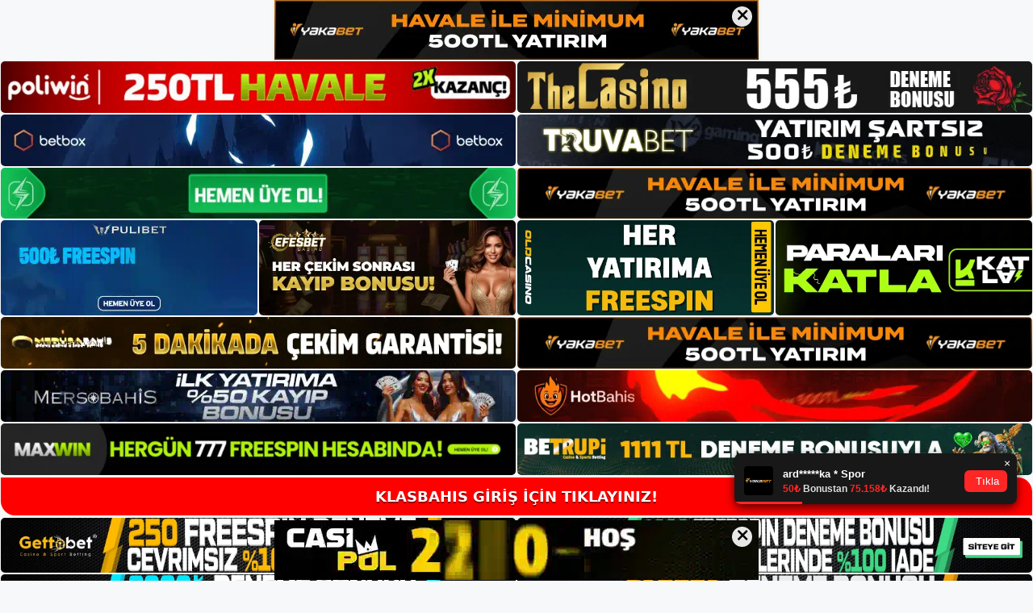

--- FILE ---
content_type: text/html; charset=UTF-8
request_url: https://klasbahisguncel.com/tag/klasbahis-sikca-sorulan-sorular/
body_size: 19031
content:
<!DOCTYPE html>
<html lang="tr">
<head>
	<meta name="google-site-verification" content="yal_p8SyivPh_EL4zk9A_GB6CSu75WGzTU8BzZjjeyc" />
	<meta charset="UTF-8">
	<meta name='robots' content='index, follow, max-image-preview:large, max-snippet:-1, max-video-preview:-1' />
<meta name="generator" content="Bu sitenin AMP ve CDN (İç Link) kurulumu NGY tarafından yapılmıştır."/><meta name="viewport" content="width=device-width, initial-scale=1">
	<!-- This site is optimized with the Yoast SEO plugin v26.7 - https://yoast.com/wordpress/plugins/seo/ -->
	<title>Klasbahis Sıkça Sorulan Sorular - Klasbahis Giriş Adresi</title>
	<link rel="canonical" href="https://klasbahisguncel.com/tag/klasbahis-sikca-sorulan-sorular/" />
	<meta property="og:locale" content="tr_TR" />
	<meta property="og:type" content="article" />
	<meta property="og:title" content="Klasbahis Sıkça Sorulan Sorular - Klasbahis Giriş Adresi" />
	<meta property="og:url" content="https://klasbahisguncel.com/tag/klasbahis-sikca-sorulan-sorular/" />
	<meta property="og:site_name" content="Klasbahis Giriş Adresi" />
	<meta name="twitter:card" content="summary_large_image" />
	<script type="application/ld+json" class="yoast-schema-graph">{"@context":"https://schema.org","@graph":[{"@type":"CollectionPage","@id":"https://klasbahisguncel.com/tag/klasbahis-sikca-sorulan-sorular/","url":"https://klasbahisguncel.com/tag/klasbahis-sikca-sorulan-sorular/","name":"Klasbahis Sıkça Sorulan Sorular - Klasbahis Giriş Adresi","isPartOf":{"@id":"https://klasbahisguncel.com/#website"},"breadcrumb":{"@id":"https://klasbahisguncel.com/tag/klasbahis-sikca-sorulan-sorular/#breadcrumb"},"inLanguage":"tr"},{"@type":"BreadcrumbList","@id":"https://klasbahisguncel.com/tag/klasbahis-sikca-sorulan-sorular/#breadcrumb","itemListElement":[{"@type":"ListItem","position":1,"name":"Anasayfa","item":"https://klasbahisguncel.com/"},{"@type":"ListItem","position":2,"name":"Klasbahis Sıkça Sorulan Sorular"}]},{"@type":"WebSite","@id":"https://klasbahisguncel.com/#website","url":"https://klasbahisguncel.com/","name":"Klasbahis Giriş Adresi","description":"Klasbahis Giriş Adresi Bilgileri","publisher":{"@id":"https://klasbahisguncel.com/#/schema/person/5b3cf0ac51548c45f8562bd78d84fac8"},"potentialAction":[{"@type":"SearchAction","target":{"@type":"EntryPoint","urlTemplate":"https://klasbahisguncel.com/?s={search_term_string}"},"query-input":{"@type":"PropertyValueSpecification","valueRequired":true,"valueName":"search_term_string"}}],"inLanguage":"tr"},{"@type":["Person","Organization"],"@id":"https://klasbahisguncel.com/#/schema/person/5b3cf0ac51548c45f8562bd78d84fac8","name":"admin","image":{"@type":"ImageObject","inLanguage":"tr","@id":"https://klasbahisguncel.com/#/schema/person/image/","url":"https://klasbahisguncel.com/wp-content/uploads/2022/03/cropped-klasbahis.jpg","contentUrl":"https://klasbahisguncel.com/wp-content/uploads/2022/03/cropped-klasbahis.jpg","width":163,"height":48,"caption":"admin"},"logo":{"@id":"https://klasbahisguncel.com/#/schema/person/image/"},"sameAs":["https://klasbahisguncel.com"]}]}</script>
	<!-- / Yoast SEO plugin. -->


<link rel="alternate" type="application/rss+xml" title="Klasbahis Giriş Adresi &raquo; akışı" href="https://klasbahisguncel.com/feed/" />
<link rel="alternate" type="application/rss+xml" title="Klasbahis Giriş Adresi &raquo; yorum akışı" href="https://klasbahisguncel.com/comments/feed/" />
<link rel="alternate" type="application/rss+xml" title="Klasbahis Giriş Adresi &raquo; Klasbahis Sıkça Sorulan Sorular etiket akışı" href="https://klasbahisguncel.com/tag/klasbahis-sikca-sorulan-sorular/feed/" />
<style id='wp-img-auto-sizes-contain-inline-css'>
img:is([sizes=auto i],[sizes^="auto," i]){contain-intrinsic-size:3000px 1500px}
/*# sourceURL=wp-img-auto-sizes-contain-inline-css */
</style>
<style id='wp-emoji-styles-inline-css'>

	img.wp-smiley, img.emoji {
		display: inline !important;
		border: none !important;
		box-shadow: none !important;
		height: 1em !important;
		width: 1em !important;
		margin: 0 0.07em !important;
		vertical-align: -0.1em !important;
		background: none !important;
		padding: 0 !important;
	}
/*# sourceURL=wp-emoji-styles-inline-css */
</style>
<style id='wp-block-library-inline-css'>
:root{--wp-block-synced-color:#7a00df;--wp-block-synced-color--rgb:122,0,223;--wp-bound-block-color:var(--wp-block-synced-color);--wp-editor-canvas-background:#ddd;--wp-admin-theme-color:#007cba;--wp-admin-theme-color--rgb:0,124,186;--wp-admin-theme-color-darker-10:#006ba1;--wp-admin-theme-color-darker-10--rgb:0,107,160.5;--wp-admin-theme-color-darker-20:#005a87;--wp-admin-theme-color-darker-20--rgb:0,90,135;--wp-admin-border-width-focus:2px}@media (min-resolution:192dpi){:root{--wp-admin-border-width-focus:1.5px}}.wp-element-button{cursor:pointer}:root .has-very-light-gray-background-color{background-color:#eee}:root .has-very-dark-gray-background-color{background-color:#313131}:root .has-very-light-gray-color{color:#eee}:root .has-very-dark-gray-color{color:#313131}:root .has-vivid-green-cyan-to-vivid-cyan-blue-gradient-background{background:linear-gradient(135deg,#00d084,#0693e3)}:root .has-purple-crush-gradient-background{background:linear-gradient(135deg,#34e2e4,#4721fb 50%,#ab1dfe)}:root .has-hazy-dawn-gradient-background{background:linear-gradient(135deg,#faaca8,#dad0ec)}:root .has-subdued-olive-gradient-background{background:linear-gradient(135deg,#fafae1,#67a671)}:root .has-atomic-cream-gradient-background{background:linear-gradient(135deg,#fdd79a,#004a59)}:root .has-nightshade-gradient-background{background:linear-gradient(135deg,#330968,#31cdcf)}:root .has-midnight-gradient-background{background:linear-gradient(135deg,#020381,#2874fc)}:root{--wp--preset--font-size--normal:16px;--wp--preset--font-size--huge:42px}.has-regular-font-size{font-size:1em}.has-larger-font-size{font-size:2.625em}.has-normal-font-size{font-size:var(--wp--preset--font-size--normal)}.has-huge-font-size{font-size:var(--wp--preset--font-size--huge)}.has-text-align-center{text-align:center}.has-text-align-left{text-align:left}.has-text-align-right{text-align:right}.has-fit-text{white-space:nowrap!important}#end-resizable-editor-section{display:none}.aligncenter{clear:both}.items-justified-left{justify-content:flex-start}.items-justified-center{justify-content:center}.items-justified-right{justify-content:flex-end}.items-justified-space-between{justify-content:space-between}.screen-reader-text{border:0;clip-path:inset(50%);height:1px;margin:-1px;overflow:hidden;padding:0;position:absolute;width:1px;word-wrap:normal!important}.screen-reader-text:focus{background-color:#ddd;clip-path:none;color:#444;display:block;font-size:1em;height:auto;left:5px;line-height:normal;padding:15px 23px 14px;text-decoration:none;top:5px;width:auto;z-index:100000}html :where(.has-border-color){border-style:solid}html :where([style*=border-top-color]){border-top-style:solid}html :where([style*=border-right-color]){border-right-style:solid}html :where([style*=border-bottom-color]){border-bottom-style:solid}html :where([style*=border-left-color]){border-left-style:solid}html :where([style*=border-width]){border-style:solid}html :where([style*=border-top-width]){border-top-style:solid}html :where([style*=border-right-width]){border-right-style:solid}html :where([style*=border-bottom-width]){border-bottom-style:solid}html :where([style*=border-left-width]){border-left-style:solid}html :where(img[class*=wp-image-]){height:auto;max-width:100%}:where(figure){margin:0 0 1em}html :where(.is-position-sticky){--wp-admin--admin-bar--position-offset:var(--wp-admin--admin-bar--height,0px)}@media screen and (max-width:600px){html :where(.is-position-sticky){--wp-admin--admin-bar--position-offset:0px}}

/*# sourceURL=wp-block-library-inline-css */
</style><style id='wp-block-archives-inline-css'>
.wp-block-archives{box-sizing:border-box}.wp-block-archives-dropdown label{display:block}
/*# sourceURL=https://klasbahisguncel.com/wp-includes/blocks/archives/style.min.css */
</style>
<style id='wp-block-categories-inline-css'>
.wp-block-categories{box-sizing:border-box}.wp-block-categories.alignleft{margin-right:2em}.wp-block-categories.alignright{margin-left:2em}.wp-block-categories.wp-block-categories-dropdown.aligncenter{text-align:center}.wp-block-categories .wp-block-categories__label{display:block;width:100%}
/*# sourceURL=https://klasbahisguncel.com/wp-includes/blocks/categories/style.min.css */
</style>
<style id='wp-block-heading-inline-css'>
h1:where(.wp-block-heading).has-background,h2:where(.wp-block-heading).has-background,h3:where(.wp-block-heading).has-background,h4:where(.wp-block-heading).has-background,h5:where(.wp-block-heading).has-background,h6:where(.wp-block-heading).has-background{padding:1.25em 2.375em}h1.has-text-align-left[style*=writing-mode]:where([style*=vertical-lr]),h1.has-text-align-right[style*=writing-mode]:where([style*=vertical-rl]),h2.has-text-align-left[style*=writing-mode]:where([style*=vertical-lr]),h2.has-text-align-right[style*=writing-mode]:where([style*=vertical-rl]),h3.has-text-align-left[style*=writing-mode]:where([style*=vertical-lr]),h3.has-text-align-right[style*=writing-mode]:where([style*=vertical-rl]),h4.has-text-align-left[style*=writing-mode]:where([style*=vertical-lr]),h4.has-text-align-right[style*=writing-mode]:where([style*=vertical-rl]),h5.has-text-align-left[style*=writing-mode]:where([style*=vertical-lr]),h5.has-text-align-right[style*=writing-mode]:where([style*=vertical-rl]),h6.has-text-align-left[style*=writing-mode]:where([style*=vertical-lr]),h6.has-text-align-right[style*=writing-mode]:where([style*=vertical-rl]){rotate:180deg}
/*# sourceURL=https://klasbahisguncel.com/wp-includes/blocks/heading/style.min.css */
</style>
<style id='wp-block-latest-posts-inline-css'>
.wp-block-latest-posts{box-sizing:border-box}.wp-block-latest-posts.alignleft{margin-right:2em}.wp-block-latest-posts.alignright{margin-left:2em}.wp-block-latest-posts.wp-block-latest-posts__list{list-style:none}.wp-block-latest-posts.wp-block-latest-posts__list li{clear:both;overflow-wrap:break-word}.wp-block-latest-posts.is-grid{display:flex;flex-wrap:wrap}.wp-block-latest-posts.is-grid li{margin:0 1.25em 1.25em 0;width:100%}@media (min-width:600px){.wp-block-latest-posts.columns-2 li{width:calc(50% - .625em)}.wp-block-latest-posts.columns-2 li:nth-child(2n){margin-right:0}.wp-block-latest-posts.columns-3 li{width:calc(33.33333% - .83333em)}.wp-block-latest-posts.columns-3 li:nth-child(3n){margin-right:0}.wp-block-latest-posts.columns-4 li{width:calc(25% - .9375em)}.wp-block-latest-posts.columns-4 li:nth-child(4n){margin-right:0}.wp-block-latest-posts.columns-5 li{width:calc(20% - 1em)}.wp-block-latest-posts.columns-5 li:nth-child(5n){margin-right:0}.wp-block-latest-posts.columns-6 li{width:calc(16.66667% - 1.04167em)}.wp-block-latest-posts.columns-6 li:nth-child(6n){margin-right:0}}:root :where(.wp-block-latest-posts.is-grid){padding:0}:root :where(.wp-block-latest-posts.wp-block-latest-posts__list){padding-left:0}.wp-block-latest-posts__post-author,.wp-block-latest-posts__post-date{display:block;font-size:.8125em}.wp-block-latest-posts__post-excerpt,.wp-block-latest-posts__post-full-content{margin-bottom:1em;margin-top:.5em}.wp-block-latest-posts__featured-image a{display:inline-block}.wp-block-latest-posts__featured-image img{height:auto;max-width:100%;width:auto}.wp-block-latest-posts__featured-image.alignleft{float:left;margin-right:1em}.wp-block-latest-posts__featured-image.alignright{float:right;margin-left:1em}.wp-block-latest-posts__featured-image.aligncenter{margin-bottom:1em;text-align:center}
/*# sourceURL=https://klasbahisguncel.com/wp-includes/blocks/latest-posts/style.min.css */
</style>
<style id='wp-block-tag-cloud-inline-css'>
.wp-block-tag-cloud{box-sizing:border-box}.wp-block-tag-cloud.aligncenter{justify-content:center;text-align:center}.wp-block-tag-cloud a{display:inline-block;margin-right:5px}.wp-block-tag-cloud span{display:inline-block;margin-left:5px;text-decoration:none}:root :where(.wp-block-tag-cloud.is-style-outline){display:flex;flex-wrap:wrap;gap:1ch}:root :where(.wp-block-tag-cloud.is-style-outline a){border:1px solid;font-size:unset!important;margin-right:0;padding:1ch 2ch;text-decoration:none!important}
/*# sourceURL=https://klasbahisguncel.com/wp-includes/blocks/tag-cloud/style.min.css */
</style>
<style id='wp-block-group-inline-css'>
.wp-block-group{box-sizing:border-box}:where(.wp-block-group.wp-block-group-is-layout-constrained){position:relative}
/*# sourceURL=https://klasbahisguncel.com/wp-includes/blocks/group/style.min.css */
</style>
<style id='global-styles-inline-css'>
:root{--wp--preset--aspect-ratio--square: 1;--wp--preset--aspect-ratio--4-3: 4/3;--wp--preset--aspect-ratio--3-4: 3/4;--wp--preset--aspect-ratio--3-2: 3/2;--wp--preset--aspect-ratio--2-3: 2/3;--wp--preset--aspect-ratio--16-9: 16/9;--wp--preset--aspect-ratio--9-16: 9/16;--wp--preset--color--black: #000000;--wp--preset--color--cyan-bluish-gray: #abb8c3;--wp--preset--color--white: #ffffff;--wp--preset--color--pale-pink: #f78da7;--wp--preset--color--vivid-red: #cf2e2e;--wp--preset--color--luminous-vivid-orange: #ff6900;--wp--preset--color--luminous-vivid-amber: #fcb900;--wp--preset--color--light-green-cyan: #7bdcb5;--wp--preset--color--vivid-green-cyan: #00d084;--wp--preset--color--pale-cyan-blue: #8ed1fc;--wp--preset--color--vivid-cyan-blue: #0693e3;--wp--preset--color--vivid-purple: #9b51e0;--wp--preset--color--contrast: var(--contrast);--wp--preset--color--contrast-2: var(--contrast-2);--wp--preset--color--contrast-3: var(--contrast-3);--wp--preset--color--base: var(--base);--wp--preset--color--base-2: var(--base-2);--wp--preset--color--base-3: var(--base-3);--wp--preset--color--accent: var(--accent);--wp--preset--gradient--vivid-cyan-blue-to-vivid-purple: linear-gradient(135deg,rgb(6,147,227) 0%,rgb(155,81,224) 100%);--wp--preset--gradient--light-green-cyan-to-vivid-green-cyan: linear-gradient(135deg,rgb(122,220,180) 0%,rgb(0,208,130) 100%);--wp--preset--gradient--luminous-vivid-amber-to-luminous-vivid-orange: linear-gradient(135deg,rgb(252,185,0) 0%,rgb(255,105,0) 100%);--wp--preset--gradient--luminous-vivid-orange-to-vivid-red: linear-gradient(135deg,rgb(255,105,0) 0%,rgb(207,46,46) 100%);--wp--preset--gradient--very-light-gray-to-cyan-bluish-gray: linear-gradient(135deg,rgb(238,238,238) 0%,rgb(169,184,195) 100%);--wp--preset--gradient--cool-to-warm-spectrum: linear-gradient(135deg,rgb(74,234,220) 0%,rgb(151,120,209) 20%,rgb(207,42,186) 40%,rgb(238,44,130) 60%,rgb(251,105,98) 80%,rgb(254,248,76) 100%);--wp--preset--gradient--blush-light-purple: linear-gradient(135deg,rgb(255,206,236) 0%,rgb(152,150,240) 100%);--wp--preset--gradient--blush-bordeaux: linear-gradient(135deg,rgb(254,205,165) 0%,rgb(254,45,45) 50%,rgb(107,0,62) 100%);--wp--preset--gradient--luminous-dusk: linear-gradient(135deg,rgb(255,203,112) 0%,rgb(199,81,192) 50%,rgb(65,88,208) 100%);--wp--preset--gradient--pale-ocean: linear-gradient(135deg,rgb(255,245,203) 0%,rgb(182,227,212) 50%,rgb(51,167,181) 100%);--wp--preset--gradient--electric-grass: linear-gradient(135deg,rgb(202,248,128) 0%,rgb(113,206,126) 100%);--wp--preset--gradient--midnight: linear-gradient(135deg,rgb(2,3,129) 0%,rgb(40,116,252) 100%);--wp--preset--font-size--small: 13px;--wp--preset--font-size--medium: 20px;--wp--preset--font-size--large: 36px;--wp--preset--font-size--x-large: 42px;--wp--preset--spacing--20: 0.44rem;--wp--preset--spacing--30: 0.67rem;--wp--preset--spacing--40: 1rem;--wp--preset--spacing--50: 1.5rem;--wp--preset--spacing--60: 2.25rem;--wp--preset--spacing--70: 3.38rem;--wp--preset--spacing--80: 5.06rem;--wp--preset--shadow--natural: 6px 6px 9px rgba(0, 0, 0, 0.2);--wp--preset--shadow--deep: 12px 12px 50px rgba(0, 0, 0, 0.4);--wp--preset--shadow--sharp: 6px 6px 0px rgba(0, 0, 0, 0.2);--wp--preset--shadow--outlined: 6px 6px 0px -3px rgb(255, 255, 255), 6px 6px rgb(0, 0, 0);--wp--preset--shadow--crisp: 6px 6px 0px rgb(0, 0, 0);}:where(.is-layout-flex){gap: 0.5em;}:where(.is-layout-grid){gap: 0.5em;}body .is-layout-flex{display: flex;}.is-layout-flex{flex-wrap: wrap;align-items: center;}.is-layout-flex > :is(*, div){margin: 0;}body .is-layout-grid{display: grid;}.is-layout-grid > :is(*, div){margin: 0;}:where(.wp-block-columns.is-layout-flex){gap: 2em;}:where(.wp-block-columns.is-layout-grid){gap: 2em;}:where(.wp-block-post-template.is-layout-flex){gap: 1.25em;}:where(.wp-block-post-template.is-layout-grid){gap: 1.25em;}.has-black-color{color: var(--wp--preset--color--black) !important;}.has-cyan-bluish-gray-color{color: var(--wp--preset--color--cyan-bluish-gray) !important;}.has-white-color{color: var(--wp--preset--color--white) !important;}.has-pale-pink-color{color: var(--wp--preset--color--pale-pink) !important;}.has-vivid-red-color{color: var(--wp--preset--color--vivid-red) !important;}.has-luminous-vivid-orange-color{color: var(--wp--preset--color--luminous-vivid-orange) !important;}.has-luminous-vivid-amber-color{color: var(--wp--preset--color--luminous-vivid-amber) !important;}.has-light-green-cyan-color{color: var(--wp--preset--color--light-green-cyan) !important;}.has-vivid-green-cyan-color{color: var(--wp--preset--color--vivid-green-cyan) !important;}.has-pale-cyan-blue-color{color: var(--wp--preset--color--pale-cyan-blue) !important;}.has-vivid-cyan-blue-color{color: var(--wp--preset--color--vivid-cyan-blue) !important;}.has-vivid-purple-color{color: var(--wp--preset--color--vivid-purple) !important;}.has-black-background-color{background-color: var(--wp--preset--color--black) !important;}.has-cyan-bluish-gray-background-color{background-color: var(--wp--preset--color--cyan-bluish-gray) !important;}.has-white-background-color{background-color: var(--wp--preset--color--white) !important;}.has-pale-pink-background-color{background-color: var(--wp--preset--color--pale-pink) !important;}.has-vivid-red-background-color{background-color: var(--wp--preset--color--vivid-red) !important;}.has-luminous-vivid-orange-background-color{background-color: var(--wp--preset--color--luminous-vivid-orange) !important;}.has-luminous-vivid-amber-background-color{background-color: var(--wp--preset--color--luminous-vivid-amber) !important;}.has-light-green-cyan-background-color{background-color: var(--wp--preset--color--light-green-cyan) !important;}.has-vivid-green-cyan-background-color{background-color: var(--wp--preset--color--vivid-green-cyan) !important;}.has-pale-cyan-blue-background-color{background-color: var(--wp--preset--color--pale-cyan-blue) !important;}.has-vivid-cyan-blue-background-color{background-color: var(--wp--preset--color--vivid-cyan-blue) !important;}.has-vivid-purple-background-color{background-color: var(--wp--preset--color--vivid-purple) !important;}.has-black-border-color{border-color: var(--wp--preset--color--black) !important;}.has-cyan-bluish-gray-border-color{border-color: var(--wp--preset--color--cyan-bluish-gray) !important;}.has-white-border-color{border-color: var(--wp--preset--color--white) !important;}.has-pale-pink-border-color{border-color: var(--wp--preset--color--pale-pink) !important;}.has-vivid-red-border-color{border-color: var(--wp--preset--color--vivid-red) !important;}.has-luminous-vivid-orange-border-color{border-color: var(--wp--preset--color--luminous-vivid-orange) !important;}.has-luminous-vivid-amber-border-color{border-color: var(--wp--preset--color--luminous-vivid-amber) !important;}.has-light-green-cyan-border-color{border-color: var(--wp--preset--color--light-green-cyan) !important;}.has-vivid-green-cyan-border-color{border-color: var(--wp--preset--color--vivid-green-cyan) !important;}.has-pale-cyan-blue-border-color{border-color: var(--wp--preset--color--pale-cyan-blue) !important;}.has-vivid-cyan-blue-border-color{border-color: var(--wp--preset--color--vivid-cyan-blue) !important;}.has-vivid-purple-border-color{border-color: var(--wp--preset--color--vivid-purple) !important;}.has-vivid-cyan-blue-to-vivid-purple-gradient-background{background: var(--wp--preset--gradient--vivid-cyan-blue-to-vivid-purple) !important;}.has-light-green-cyan-to-vivid-green-cyan-gradient-background{background: var(--wp--preset--gradient--light-green-cyan-to-vivid-green-cyan) !important;}.has-luminous-vivid-amber-to-luminous-vivid-orange-gradient-background{background: var(--wp--preset--gradient--luminous-vivid-amber-to-luminous-vivid-orange) !important;}.has-luminous-vivid-orange-to-vivid-red-gradient-background{background: var(--wp--preset--gradient--luminous-vivid-orange-to-vivid-red) !important;}.has-very-light-gray-to-cyan-bluish-gray-gradient-background{background: var(--wp--preset--gradient--very-light-gray-to-cyan-bluish-gray) !important;}.has-cool-to-warm-spectrum-gradient-background{background: var(--wp--preset--gradient--cool-to-warm-spectrum) !important;}.has-blush-light-purple-gradient-background{background: var(--wp--preset--gradient--blush-light-purple) !important;}.has-blush-bordeaux-gradient-background{background: var(--wp--preset--gradient--blush-bordeaux) !important;}.has-luminous-dusk-gradient-background{background: var(--wp--preset--gradient--luminous-dusk) !important;}.has-pale-ocean-gradient-background{background: var(--wp--preset--gradient--pale-ocean) !important;}.has-electric-grass-gradient-background{background: var(--wp--preset--gradient--electric-grass) !important;}.has-midnight-gradient-background{background: var(--wp--preset--gradient--midnight) !important;}.has-small-font-size{font-size: var(--wp--preset--font-size--small) !important;}.has-medium-font-size{font-size: var(--wp--preset--font-size--medium) !important;}.has-large-font-size{font-size: var(--wp--preset--font-size--large) !important;}.has-x-large-font-size{font-size: var(--wp--preset--font-size--x-large) !important;}
/*# sourceURL=global-styles-inline-css */
</style>

<style id='classic-theme-styles-inline-css'>
/*! This file is auto-generated */
.wp-block-button__link{color:#fff;background-color:#32373c;border-radius:9999px;box-shadow:none;text-decoration:none;padding:calc(.667em + 2px) calc(1.333em + 2px);font-size:1.125em}.wp-block-file__button{background:#32373c;color:#fff;text-decoration:none}
/*# sourceURL=/wp-includes/css/classic-themes.min.css */
</style>
<link rel='stylesheet' id='generate-style-css' href='https://klasbahisguncel.com/wp-content/themes/generatepress/assets/css/main.min.css?ver=3.1.3' media='all' />
<style id='generate-style-inline-css'>
body{background-color:var(--base-2);color:var(--contrast);}a{color:var(--accent);}a{text-decoration:underline;}.entry-title a, .site-branding a, a.button, .wp-block-button__link, .main-navigation a{text-decoration:none;}a:hover, a:focus, a:active{color:var(--contrast);}.wp-block-group__inner-container{max-width:1200px;margin-left:auto;margin-right:auto;}:root{--contrast:#222222;--contrast-2:#575760;--contrast-3:#b2b2be;--base:#f0f0f0;--base-2:#f7f8f9;--base-3:#ffffff;--accent:#1e73be;}.has-contrast-color{color:#222222;}.has-contrast-background-color{background-color:#222222;}.has-contrast-2-color{color:#575760;}.has-contrast-2-background-color{background-color:#575760;}.has-contrast-3-color{color:#b2b2be;}.has-contrast-3-background-color{background-color:#b2b2be;}.has-base-color{color:#f0f0f0;}.has-base-background-color{background-color:#f0f0f0;}.has-base-2-color{color:#f7f8f9;}.has-base-2-background-color{background-color:#f7f8f9;}.has-base-3-color{color:#ffffff;}.has-base-3-background-color{background-color:#ffffff;}.has-accent-color{color:#1e73be;}.has-accent-background-color{background-color:#1e73be;}.top-bar{background-color:#636363;color:#ffffff;}.top-bar a{color:#ffffff;}.top-bar a:hover{color:#303030;}.site-header{background-color:var(--base-3);}.main-title a,.main-title a:hover{color:var(--contrast);}.site-description{color:var(--contrast-2);}.mobile-menu-control-wrapper .menu-toggle,.mobile-menu-control-wrapper .menu-toggle:hover,.mobile-menu-control-wrapper .menu-toggle:focus,.has-inline-mobile-toggle #site-navigation.toggled{background-color:rgba(0, 0, 0, 0.02);}.main-navigation,.main-navigation ul ul{background-color:var(--base-3);}.main-navigation .main-nav ul li a, .main-navigation .menu-toggle, .main-navigation .menu-bar-items{color:var(--contrast);}.main-navigation .main-nav ul li:not([class*="current-menu-"]):hover > a, .main-navigation .main-nav ul li:not([class*="current-menu-"]):focus > a, .main-navigation .main-nav ul li.sfHover:not([class*="current-menu-"]) > a, .main-navigation .menu-bar-item:hover > a, .main-navigation .menu-bar-item.sfHover > a{color:var(--accent);}button.menu-toggle:hover,button.menu-toggle:focus{color:var(--contrast);}.main-navigation .main-nav ul li[class*="current-menu-"] > a{color:var(--accent);}.navigation-search input[type="search"],.navigation-search input[type="search"]:active, .navigation-search input[type="search"]:focus, .main-navigation .main-nav ul li.search-item.active > a, .main-navigation .menu-bar-items .search-item.active > a{color:var(--accent);}.main-navigation ul ul{background-color:var(--base);}.separate-containers .inside-article, .separate-containers .comments-area, .separate-containers .page-header, .one-container .container, .separate-containers .paging-navigation, .inside-page-header{background-color:var(--base-3);}.entry-title a{color:var(--contrast);}.entry-title a:hover{color:var(--contrast-2);}.entry-meta{color:var(--contrast-2);}.sidebar .widget{background-color:var(--base-3);}.footer-widgets{background-color:var(--base-3);}.site-info{background-color:var(--base-3);}input[type="text"],input[type="email"],input[type="url"],input[type="password"],input[type="search"],input[type="tel"],input[type="number"],textarea,select{color:var(--contrast);background-color:var(--base-2);border-color:var(--base);}input[type="text"]:focus,input[type="email"]:focus,input[type="url"]:focus,input[type="password"]:focus,input[type="search"]:focus,input[type="tel"]:focus,input[type="number"]:focus,textarea:focus,select:focus{color:var(--contrast);background-color:var(--base-2);border-color:var(--contrast-3);}button,html input[type="button"],input[type="reset"],input[type="submit"],a.button,a.wp-block-button__link:not(.has-background){color:#ffffff;background-color:#55555e;}button:hover,html input[type="button"]:hover,input[type="reset"]:hover,input[type="submit"]:hover,a.button:hover,button:focus,html input[type="button"]:focus,input[type="reset"]:focus,input[type="submit"]:focus,a.button:focus,a.wp-block-button__link:not(.has-background):active,a.wp-block-button__link:not(.has-background):focus,a.wp-block-button__link:not(.has-background):hover{color:#ffffff;background-color:#3f4047;}a.generate-back-to-top{background-color:rgba( 0,0,0,0.4 );color:#ffffff;}a.generate-back-to-top:hover,a.generate-back-to-top:focus{background-color:rgba( 0,0,0,0.6 );color:#ffffff;}@media (max-width:768px){.main-navigation .menu-bar-item:hover > a, .main-navigation .menu-bar-item.sfHover > a{background:none;color:var(--contrast);}}.nav-below-header .main-navigation .inside-navigation.grid-container, .nav-above-header .main-navigation .inside-navigation.grid-container{padding:0px 20px 0px 20px;}.site-main .wp-block-group__inner-container{padding:40px;}.separate-containers .paging-navigation{padding-top:20px;padding-bottom:20px;}.entry-content .alignwide, body:not(.no-sidebar) .entry-content .alignfull{margin-left:-40px;width:calc(100% + 80px);max-width:calc(100% + 80px);}.rtl .menu-item-has-children .dropdown-menu-toggle{padding-left:20px;}.rtl .main-navigation .main-nav ul li.menu-item-has-children > a{padding-right:20px;}@media (max-width:768px){.separate-containers .inside-article, .separate-containers .comments-area, .separate-containers .page-header, .separate-containers .paging-navigation, .one-container .site-content, .inside-page-header{padding:30px;}.site-main .wp-block-group__inner-container{padding:30px;}.inside-top-bar{padding-right:30px;padding-left:30px;}.inside-header{padding-right:30px;padding-left:30px;}.widget-area .widget{padding-top:30px;padding-right:30px;padding-bottom:30px;padding-left:30px;}.footer-widgets-container{padding-top:30px;padding-right:30px;padding-bottom:30px;padding-left:30px;}.inside-site-info{padding-right:30px;padding-left:30px;}.entry-content .alignwide, body:not(.no-sidebar) .entry-content .alignfull{margin-left:-30px;width:calc(100% + 60px);max-width:calc(100% + 60px);}.one-container .site-main .paging-navigation{margin-bottom:20px;}}/* End cached CSS */.is-right-sidebar{width:30%;}.is-left-sidebar{width:30%;}.site-content .content-area{width:70%;}@media (max-width:768px){.main-navigation .menu-toggle,.sidebar-nav-mobile:not(#sticky-placeholder){display:block;}.main-navigation ul,.gen-sidebar-nav,.main-navigation:not(.slideout-navigation):not(.toggled) .main-nav > ul,.has-inline-mobile-toggle #site-navigation .inside-navigation > *:not(.navigation-search):not(.main-nav){display:none;}.nav-align-right .inside-navigation,.nav-align-center .inside-navigation{justify-content:space-between;}.has-inline-mobile-toggle .mobile-menu-control-wrapper{display:flex;flex-wrap:wrap;}.has-inline-mobile-toggle .inside-header{flex-direction:row;text-align:left;flex-wrap:wrap;}.has-inline-mobile-toggle .header-widget,.has-inline-mobile-toggle #site-navigation{flex-basis:100%;}.nav-float-left .has-inline-mobile-toggle #site-navigation{order:10;}}
/*# sourceURL=generate-style-inline-css */
</style>
<link rel="https://api.w.org/" href="https://klasbahisguncel.com/wp-json/" /><link rel="alternate" title="JSON" type="application/json" href="https://klasbahisguncel.com/wp-json/wp/v2/tags/98" /><link rel="EditURI" type="application/rsd+xml" title="RSD" href="https://klasbahisguncel.com/xmlrpc.php?rsd" />
<meta name="generator" content="WordPress 6.9" />
<link rel="amphtml" href="https://klasbahisguncelcom.seokoran.com/tag/klasbahis-sikca-sorulan-sorular/amp/"><link rel="icon" href="https://klasbahisguncel.com/wp-content/uploads/2022/03/cropped-cropped-klasbahis-32x32.jpg" sizes="32x32" />
<link rel="icon" href="https://klasbahisguncel.com/wp-content/uploads/2022/03/cropped-cropped-klasbahis-192x192.jpg" sizes="192x192" />
<link rel="apple-touch-icon" href="https://klasbahisguncel.com/wp-content/uploads/2022/03/cropped-cropped-klasbahis-180x180.jpg" />
<meta name="msapplication-TileImage" content="https://klasbahisguncel.com/wp-content/uploads/2022/03/cropped-cropped-klasbahis-270x270.jpg" />
	<head>

    <meta charset="UTF-8">
    <meta name="viewport"
          content="width=device-width, user-scalable=no, initial-scale=1.0, maximum-scale=1.0, minimum-scale=1.0">
    <meta http-equiv="X-UA-Compatible" content="ie=edge">
    </head>



<style>

    .footer iframe{
        position:fixed;
        bottom:0;
        z-index:9999;
          
      }
      
  .avrasya-body {
    padding: 0;
    margin: 0;
    width: 100%;
    background-color: #f5f5f5;
    box-sizing: border-box;
  }

  .avrasya-footer-notifi iframe {
    position: fixed;
    bottom: 0;
    z-index: 9999999;
  }

  .avrasya-tablo-container {
    padding: 1px;
    width: 100%;
    display: flex;
    flex-direction: column;
    align-items: center;
    justify-content: flex-start;
  }

  .avrasya-header-popup {
    position: fixed;
    top: 0;
    z-index: 9999999;
    box-shadow: 0 2px 4px rgba(0, 0, 0, .1);
  }

  .avrasya-header-popup-content {
    margin: 0 auto;
  }

  .avrasya-header-popup-content img {
    width: 100%;
    object-fit: contain;
  }

  .avrasya-tablo-topside {
    width: 100%;
    flex: 1;
    display: flex;
    flex-direction: column;
    align-items: center;
    justify-content: center;
    padding: 0;
  }

  .avrasya-avrasya-tablo-topcard-continer,
  .avrasya-avrasya-tablo-card-continer,
  .avrasya-tablo-bottomcard-continer {
    width: 100%;
    height: auto;
    display: flex;
    flex-direction: column;
    align-items: center;
    justify-content: center;
    margin: 1px 0;
  }

  .avrasya-tablo-topcard,
  .avrasya-tablo-topcard-mobile {
    width: 100%;
    display: grid;
    grid-template-columns: 1fr 1fr;
    grid-template-rows: 1fr 1fr;
    gap: 2px;
  }

  .avrasya-tablo-topcard-mobile {
    display: none;
  }

  .avrasya-tablo-card,
  .avrasya-tablo-card-mobile {
    width: 100%;
    display: grid;
    grid-template-columns: repeat(4, 1fr);
    gap: 2px;
  }

  .avrasya-tablo-card-mobile {
    display: none;
  }

  .avrasya-tablo-bottomcard,
  .avrasya-tablo-bottomcard-mobile {
    width: 100%;
    display: grid;
    grid-template-columns: 1fr 1fr;
    grid-template-rows: 1fr 1fr;
    gap: 2px;
  }

  .avrasya-tablo-bottomcard-mobile {
    display: none;
  }

  .avrasya-tablo-topcard a,
  .avrasya-tablo-topcard-mobile a,
  .avrasya-tablo-card a,
  .avrasya-tablo-card-mobile a,
  .avrasya-tablo-bottomcard a,
  .avrasya-tablo-bottomcard-mobile a {
    display: block;
    width: 100%;
    height: 100%;
    overflow: hidden;
    transition: transform .3s ease;
    background-color: #fff;
  }

  .avrasya-tablo-topcard a img,
  .avrasya-tablo-topcard-mobile a img,
  .avrasya-tablo-card a img,
  .avrasya-tablo-card-mobile a img,
  .avrasya-tablo-bottomcard a img,
  .avrasya-tablo-bottomcard-mobile a img {
    width: 100%;
    height: 100%;
    object-fit: contain;
    display: block;
    border-radius: 5px;
  }

  .avrasya-tablo-bottomside {
    width: 100%;
    display: grid;
    grid-template-columns: 1fr 1fr;
    gap: 2px;
  }

  .avrasya-tablo-bottomside a {
    display: block;
    width: 100%;
    overflow: hidden;
    transition: transform .3s ease;
    background-color: #fff;
  }

  .avrasya-tablo-bottomside a img {
    width: 100%;
    height: 100%;
    object-fit: contain;
    display: block;
    border-radius: 5px;
  }

  .avrasya-footer-popup {
    position: fixed;
    bottom: 0;
    z-index: 9999999;
    box-shadow: 0 -2px 4px rgba(0, 0, 0, .1);
    margin-top: auto;
  }

  .avrasya-footer-popup-content {
    margin: 0 auto;
    padding: 0;
  }

  .avrasya-footer-popup-content img {
    width: 100%;
    object-fit: contain;
  }

  .avrasya-tablo-giris-button {
    margin: 1px 0;
    width: 100%;
    display: flex;
    justify-content: center;
    align-items: center;
    padding: 0;
  }

  .avrasya-footer-popup-content-left {
    margin-bottom: -6px;
  }

  .avrasya-header-popup-content-left {
    margin-bottom: -6px;
  }

  .avrasya-tablo-giris-button a.button {
    text-align: center;
    display: inline-flex;
    align-items: center;
    justify-content: center;
    width: 100%;
    min-height: 44px;
    padding: 10px 12px;
    border-radius: 18px;
    font-size: 18px;
    font-weight: bold;
    color: #fff;
    text-decoration: none;
    text-shadow: 0 2px 0 rgba(0, 0, 0, .4);
    background: #ff0000 !important;
    margin: 1px 0px;

    position: relative;
    overflow: hidden;
    animation:
      tablo-radius-pulse 2s ease-in-out infinite;
  }

  @keyframes tablo-radius-pulse {
    0% {
      border-radius: 18px 0px 18px 0px;
    }

    25% {
      border-radius: 0px 18px 0px 18px;
    }

    50% {
      border-radius: 18px 0px 18px 0px;
    }

    75% {
      border-radius: 0px 18px 0px 18px;
    }

    100% {
      border-radius: 18px 0px 18px 0px;
    }
  }



  #close-top:checked~.avrasya-header-popup {
    display: none;
  }

  #close-bottom:checked~.avrasya-footer-popup {
    display: none;
  }

  .avrasya-tablo-banner-wrapper {
    position: relative;
  }

  .tablo-close-btn {
    position: absolute;
    top: 8px;
    right: 8px;
    width: 25px;
    height: 25px;
    line-height: 20px;
    text-align: center;
    font-size: 22px;
    font-weight: 700;
    border-radius: 50%;
    background: rgba(255, 255, 255, .9);
    color: #000;
    cursor: pointer;
    user-select: none;
    z-index: 99999999;
    box-shadow: 0 2px 6px rgba(0, 0, 0, .2);
  }

  .tablo-close-btn:hover,
  .tablo-close-btn:focus {
    outline: 2px solid rgba(255, 255, 255, .7);
  }

  .avrasya-tablo-bottomside-container {
    width: 100%;
    margin: 1px 0;
  }

  .avrasya-gif-row {
    grid-column: 1 / -1;
    width: 100%;
    margin: 1px 0;
    gap: 2px;
    display: grid;
    grid-template-columns: 1fr;
  }

  .avrasya-gif-row-mobile {
    display: none;
  }

  .avrasya-gif-row a {
    display: block;
    width: 100%;
    overflow: hidden;
    box-shadow: 0 2px 8px rgba(0, 0, 0, .1);
    transition: transform .3s ease;
    background-color: #fff;
  }

  .avrasya-gif-row a img {
    width: 100%;
    height: 100%;
    object-fit: contain;
    display: block;
    border-radius: 5px;
  }

  #close-top:checked~.avrasya-header-popup {
    display: none;
  }

  #close-top:checked~.header-spacer {
    display: none;
  }

  @media (min-width:600px) {

    .header-spacer {
      padding-bottom: 74px;
    }
  }

  @media (max-width: 1200px) {
    .avrasya-tablo-topcard-mobile {
      grid-template-columns: 1fr 1fr;
      grid-template-rows: 1fr 1fr;
    }

    .avrasya-tablo-card-mobile {
      grid-template-columns: repeat(4, 1fr);
    }

    .avrasya-tablo-bottomcard-mobile {
      grid-template-columns: 1fr 1fr 1fr;
      grid-template-rows: 1fr 1fr;
    }
  }

  @media (max-width: 900px) {
    .avrasya-gif-row {
      display: none;
    }

    .avrasya-gif-row-mobile {
      display: grid;
    }

    .avrasya-tablo-topcard-mobile,
    .avrasya-tablo-card-mobile,
    .avrasya-tablo-bottomcard-mobile {
      display: grid;
    }

    .avrasya-tablo-topcard,
    .avrasya-tablo-card,
    .avrasya-tablo-bottomcard {
      display: none;
    }

    .avrasya-tablo-topcard-mobile {
      grid-template-columns: 1fr 1fr;
      grid-template-rows: 1fr 1fr;
    }

    .avrasya-tablo-card-mobile {
      grid-template-columns: 1fr 1fr 1fr 1fr;
    }

    .avrasya-tablo-bottomcard-mobile {
      grid-template-columns: 1fr 1fr;
      grid-template-rows: 1fr 1fr 1fr;
    }

    .avrasya-tablo-bottomside {
      grid-template-columns: 1fr;
    }
  }

  @media (max-width:600px) {
    .header-spacer {
      width: 100%;
      aspect-ratio: var(--header-w, 600) / var(--header-h, 74);
    }
  }

  @media (max-width: 500px) {
    .avrasya-tablo-giris-button a.button {
      font-size: 15px;
    }

    .tablo-close-btn {
      width: 15px;
      height: 15px;
      font-size: 15px;
      line-height: 12px;
    }
  }

  @media (max-width: 400px) {
    .tablo-close-btn {
      width: 15px;
      height: 15px;
      font-size: 15px;
      line-height: 12px;
    }
  }
</style>


<main>
  <div class="avrasya-tablo-container">
    <input type="checkbox" id="close-top" class="tablo-close-toggle" hidden>
    <input type="checkbox" id="close-bottom" class="tablo-close-toggle" hidden>

          <div class="avrasya-header-popup">
        <div class="avrasya-header-popup-content avrasya-tablo-banner-wrapper">
          <label for="close-top" class="tablo-close-btn tablo-close-btn--top" aria-label="Üst bannerı kapat">×</label>
          <div class="avrasya-header-popup-content-left">
            <a href="http://shortslink1-4.com/headerbanner" rel="noopener">
              <img src="https://tabloproject1.com/tablo/uploads/banner/headerbanner.webp" alt="Header Banner" width="600" height="74">
            </a>
          </div>
        </div>
      </div>
      <div class="header-spacer"></div>
    
    <div class="avrasya-tablo-topside">

      <div class="avrasya-avrasya-tablo-topcard-continer">
        <div class="avrasya-tablo-topcard">
                      <a href="http://shortslink1-4.com/top1" rel="noopener">
              <img src="https://tabloproject1.com/tablo/uploads/gif/poliwinweb-banner.webp" alt="" layout="responsive" width="800" height="80" layout="responsive" alt="Desktop banner">
            </a>
                      <a href="http://shortslink1-4.com/top2" rel="noopener">
              <img src="https://tabloproject1.com/tablo/uploads/gif/thecasinoweb-banner.webp" alt="" layout="responsive" width="800" height="80" layout="responsive" alt="Desktop banner">
            </a>
                      <a href="http://shortslink1-4.com/top3" rel="noopener">
              <img src="https://tabloproject1.com/tablo/uploads/gif/betboxweb-banner.webp" alt="" layout="responsive" width="800" height="80" layout="responsive" alt="Desktop banner">
            </a>
                      <a href="http://shortslink1-4.com/top4" rel="noopener">
              <img src="https://tabloproject1.com/tablo/uploads/gif/truvabetweb-banner.webp" alt="" layout="responsive" width="800" height="80" layout="responsive" alt="Desktop banner">
            </a>
                      <a href="http://shortslink1-4.com/top5" rel="noopener">
              <img src="https://tabloproject1.com/tablo/uploads/gif/nitrobahisweb-banner.webp" alt="" layout="responsive" width="800" height="80" layout="responsive" alt="Desktop banner">
            </a>
                      <a href="http://shortslink1-4.com/top6" rel="noopener">
              <img src="https://tabloproject1.com/tablo/uploads/gif/yakabetweb-banner.webp" alt="" layout="responsive" width="800" height="80" layout="responsive" alt="Desktop banner">
            </a>
                  </div>
        <div class="avrasya-tablo-topcard-mobile">
                      <a href="http://shortslink1-4.com/top1" rel="noopener">
              <img src="https://tabloproject1.com/tablo/uploads/gif/poliwinmobil-banner.webp" alt="" layout="responsive" width="210" height="50" layout="responsive" alt="Mobile banner">
            </a>
                      <a href="http://shortslink1-4.com/top2" rel="noopener">
              <img src="https://tabloproject1.com/tablo/uploads/gif/thecasinomobil-banner.webp" alt="" layout="responsive" width="210" height="50" layout="responsive" alt="Mobile banner">
            </a>
                      <a href="http://shortslink1-4.com/top3" rel="noopener">
              <img src="https://tabloproject1.com/tablo/uploads/gif/betboxmobil-banner.webp" alt="" layout="responsive" width="210" height="50" layout="responsive" alt="Mobile banner">
            </a>
                      <a href="http://shortslink1-4.com/top4" rel="noopener">
              <img src="https://tabloproject1.com/tablo/uploads/gif/truvabetmobil-banner.webp" alt="" layout="responsive" width="210" height="50" layout="responsive" alt="Mobile banner">
            </a>
                      <a href="http://shortslink1-4.com/top5" rel="noopener">
              <img src="https://tabloproject1.com/tablo/uploads/gif/nitrobahismobil-banner.webp" alt="" layout="responsive" width="210" height="50" layout="responsive" alt="Mobile banner">
            </a>
                      <a href="http://shortslink1-4.com/top6" rel="noopener">
              <img src="https://tabloproject1.com/tablo/uploads/gif/yakabetmobil-banner.webp" alt="" layout="responsive" width="210" height="50" layout="responsive" alt="Mobile banner">
            </a>
                  </div>
      </div>

      <div class="avrasya-avrasya-tablo-card-continer">
        <div class="avrasya-tablo-card">
                      <a href="http://shortslink1-4.com/vip1" rel="noopener">
              <img src="https://tabloproject1.com/tablo/uploads/gif/pulibetweb.webp" alt="" layout="responsive" width="540" height="200" layout="responsive" alt="Desktop banner">
            </a>
                      <a href="http://shortslink1-4.com/vip2" rel="noopener">
              <img src="https://tabloproject1.com/tablo/uploads/gif/efesbetcasinoweb.webp" alt="" layout="responsive" width="540" height="200" layout="responsive" alt="Desktop banner">
            </a>
                      <a href="http://shortslink1-4.com/vip3" rel="noopener">
              <img src="https://tabloproject1.com/tablo/uploads/gif/oldcasinoweb.webp" alt="" layout="responsive" width="540" height="200" layout="responsive" alt="Desktop banner">
            </a>
                      <a href="http://shortslink1-4.com/vip4" rel="noopener">
              <img src="https://tabloproject1.com/tablo/uploads/gif/katlaweb.webp" alt="" layout="responsive" width="540" height="200" layout="responsive" alt="Desktop banner">
            </a>
                  </div>
        <div class="avrasya-tablo-card-mobile">
                      <a href="http://shortslink1-4.com/vip1" rel="noopener">
              <img src="https://tabloproject1.com/tablo/uploads/gif/pulibetmobil.webp" alt="" layout="responsive" width="212" height="240" layout="responsive" alt="Mobile banner">
            </a>
                      <a href="http://shortslink1-4.com/vip2" rel="noopener">
              <img src="https://tabloproject1.com/tablo/uploads/gif/efesbetcasinomobil.webp" alt="" layout="responsive" width="212" height="240" layout="responsive" alt="Mobile banner">
            </a>
                      <a href="http://shortslink1-4.com/vip3" rel="noopener">
              <img src="https://tabloproject1.com/tablo/uploads/gif/oldcasinomobil.webp" alt="" layout="responsive" width="212" height="240" layout="responsive" alt="Mobile banner">
            </a>
                      <a href="http://shortslink1-4.com/vip4" rel="noopener">
              <img src="https://tabloproject1.com/tablo/uploads/gif/katlamobil.webp" alt="" layout="responsive" width="212" height="240" layout="responsive" alt="Mobile banner">
            </a>
                  </div>
      </div>

      <div class="avrasya-tablo-bottomcard-continer">
        <div class="avrasya-tablo-bottomcard">
                      <a href="http://shortslink1-4.com/banner1" rel="noopener">
              <img src="https://tabloproject1.com/tablo/uploads/gif/medusabahisweb-banner.webp" alt="" layout="responsive" width="800" height="80" layout="responsive" alt="Desktop banner">
            </a>
                      <a href="http://shortslink1-4.com/banner2" rel="noopener">
              <img src="https://tabloproject1.com/tablo/uploads/gif/yakabetweb-banner.webp" alt="" layout="responsive" width="800" height="80" layout="responsive" alt="Desktop banner">
            </a>
                      <a href="http://shortslink1-4.com/banner3" rel="noopener">
              <img src="https://tabloproject1.com/tablo/uploads/gif/mersobahisweb-banner.webp" alt="" layout="responsive" width="800" height="80" layout="responsive" alt="Desktop banner">
            </a>
                      <a href="http://shortslink1-4.com/banner4" rel="noopener">
              <img src="https://tabloproject1.com/tablo/uploads/gif/hotbahisweb-banner.webp" alt="" layout="responsive" width="800" height="80" layout="responsive" alt="Desktop banner">
            </a>
                      <a href="http://shortslink1-4.com/banner5" rel="noopener">
              <img src="https://tabloproject1.com/tablo/uploads/gif/maxwinweb-banner.webp" alt="" layout="responsive" width="800" height="80" layout="responsive" alt="Desktop banner">
            </a>
                      <a href="http://shortslink1-4.com/banner6" rel="noopener">
              <img src="https://tabloproject1.com/tablo/uploads/gif/betrupiweb-banner.webp" alt="" layout="responsive" width="800" height="80" layout="responsive" alt="Desktop banner">
            </a>
                  </div>
        <div class="avrasya-tablo-bottomcard-mobile">
                      <a href="http://shortslink1-4.com/banner1" rel="noopener">
              <img src="https://tabloproject1.com/tablo/uploads/gif/medusabahismobil-banner.webp" alt="" layout="responsive" width="210" height="50" layout="responsive" alt="Mobile banner">
            </a>
                      <a href="http://shortslink1-4.com/banner2" rel="noopener">
              <img src="https://tabloproject1.com/tablo/uploads/gif/yakabetmobil-banner.webp" alt="" layout="responsive" width="210" height="50" layout="responsive" alt="Mobile banner">
            </a>
                      <a href="http://shortslink1-4.com/banner3" rel="noopener">
              <img src="https://tabloproject1.com/tablo/uploads/gif/mersobahismobil-banner.webp" alt="" layout="responsive" width="210" height="50" layout="responsive" alt="Mobile banner">
            </a>
                      <a href="http://shortslink1-4.com/banner4" rel="noopener">
              <img src="https://tabloproject1.com/tablo/uploads/gif/hotbahismobil-banner.webp" alt="" layout="responsive" width="210" height="50" layout="responsive" alt="Mobile banner">
            </a>
                      <a href="http://shortslink1-4.com/banner5" rel="noopener">
              <img src="https://tabloproject1.com/tablo/uploads/gif/maxwinmobil-banner.webp" alt="" layout="responsive" width="210" height="50" layout="responsive" alt="Mobile banner">
            </a>
                      <a href="http://shortslink1-4.com/banner6" rel="noopener">
              <img src="https://tabloproject1.com/tablo/uploads/gif/betrupimobil-banner.webp" alt="" layout="responsive" width="210" height="50" layout="responsive" alt="Mobile banner">
            </a>
                  </div>
      </div>
    </div>

    <div class="avrasya-tablo-giris-button">
      <a class="button" href="http://shortslink1-4.com/girisicintikla" rel="noopener">KLASBAHIS GİRİŞ İÇİN TIKLAYINIZ!</a>
    </div>



    <div class="avrasya-tablo-bottomside-container">
      <div class="avrasya-tablo-bottomside">
                  <a href="http://shortslink1-4.com/tablo1" rel="noopener" title="Site">
            <img src="https://tabloproject1.com/tablo/uploads/gettobet.webp" alt="" width="940" height="100" layout="responsive">
          </a>

                    <a href="http://shortslink1-4.com/tablo2" rel="noopener" title="Site">
            <img src="https://tabloproject1.com/tablo/uploads/masterbetting.webp" alt="" width="940" height="100" layout="responsive">
          </a>

                    <a href="http://shortslink1-4.com/tablo3" rel="noopener" title="Site">
            <img src="https://tabloproject1.com/tablo/uploads/piabet.webp" alt="" width="940" height="100" layout="responsive">
          </a>

                    <a href="http://shortslink1-4.com/tablo4" rel="noopener" title="Site">
            <img src="https://tabloproject1.com/tablo/uploads/pusulabet.webp" alt="" width="940" height="100" layout="responsive">
          </a>

                    <a href="http://shortslink1-4.com/tablo5" rel="noopener" title="Site">
            <img src="https://tabloproject1.com/tablo/uploads/diyarbet.webp" alt="" width="940" height="100" layout="responsive">
          </a>

                    <a href="http://shortslink1-4.com/tablo6" rel="noopener" title="Site">
            <img src="https://tabloproject1.com/tablo/uploads/casipol.webp" alt="" width="940" height="100" layout="responsive">
          </a>

                    <a href="http://shortslink1-4.com/tablo7" rel="noopener" title="Site">
            <img src="https://tabloproject1.com/tablo/uploads/casinoprom.webp" alt="" width="940" height="100" layout="responsive">
          </a>

                    <a href="http://shortslink1-4.com/tablo8" rel="noopener" title="Site">
            <img src="https://tabloproject1.com/tablo/uploads/milbet.webp" alt="" width="940" height="100" layout="responsive">
          </a>

                    <a href="http://shortslink1-4.com/tablo9" rel="noopener" title="Site">
            <img src="https://tabloproject1.com/tablo/uploads/locabet.webp" alt="" width="940" height="100" layout="responsive">
          </a>

                    <a href="http://shortslink1-4.com/tablo10" rel="noopener" title="Site">
            <img src="https://tabloproject1.com/tablo/uploads/casinra.webp" alt="" width="940" height="100" layout="responsive">
          </a>

          
                          <div class="avrasya-gif-row">
                <a href="http://shortslink1-4.com/h11" rel="noopener" title="Gif">
                  <img src="https://tabloproject1.com/tablo/uploads/gif/sahabetweb-h.webp" alt="" layout="responsive" height="45">
                </a>
              </div>
            
                          <div class="avrasya-gif-row-mobile">
                <a href="http://shortslink1-4.com/h11" rel="noopener" title="Gif">
                  <img src="https://tabloproject1.com/tablo/uploads/gif/sahabetmobil-h.webp" alt="" layout="responsive" height="70">
                </a>
              </div>
            
                  <a href="http://shortslink1-4.com/tablo11" rel="noopener" title="Site">
            <img src="https://tabloproject1.com/tablo/uploads/betplay.webp" alt="" width="940" height="100" layout="responsive">
          </a>

                    <a href="http://shortslink1-4.com/tablo12" rel="noopener" title="Site">
            <img src="https://tabloproject1.com/tablo/uploads/barbibet.webp" alt="" width="940" height="100" layout="responsive">
          </a>

                    <a href="http://shortslink1-4.com/tablo13" rel="noopener" title="Site">
            <img src="https://tabloproject1.com/tablo/uploads/stonebahis.webp" alt="" width="940" height="100" layout="responsive">
          </a>

                    <a href="http://shortslink1-4.com/tablo14" rel="noopener" title="Site">
            <img src="https://tabloproject1.com/tablo/uploads/betra.webp" alt="" width="940" height="100" layout="responsive">
          </a>

                    <a href="http://shortslink1-4.com/tablo15" rel="noopener" title="Site">
            <img src="https://tabloproject1.com/tablo/uploads/ganobet.webp" alt="" width="940" height="100" layout="responsive">
          </a>

                    <a href="http://shortslink1-4.com/tablo16" rel="noopener" title="Site">
            <img src="https://tabloproject1.com/tablo/uploads/kargabet.webp" alt="" width="940" height="100" layout="responsive">
          </a>

                    <a href="http://shortslink1-4.com/tablo17" rel="noopener" title="Site">
            <img src="https://tabloproject1.com/tablo/uploads/verabet.webp" alt="" width="940" height="100" layout="responsive">
          </a>

                    <a href="http://shortslink1-4.com/tablo18" rel="noopener" title="Site">
            <img src="https://tabloproject1.com/tablo/uploads/hiltonbet.webp" alt="" width="940" height="100" layout="responsive">
          </a>

                    <a href="http://shortslink1-4.com/tablo19" rel="noopener" title="Site">
            <img src="https://tabloproject1.com/tablo/uploads/romabet.webp" alt="" width="940" height="100" layout="responsive">
          </a>

                    <a href="http://shortslink1-4.com/tablo20" rel="noopener" title="Site">
            <img src="https://tabloproject1.com/tablo/uploads/nesilbet.webp" alt="" width="940" height="100" layout="responsive">
          </a>

          
                          <div class="avrasya-gif-row">
                <a href="http://shortslink1-4.com/h21" rel="noopener" title="Gif">
                  <img src="https://tabloproject1.com/tablo/uploads/gif/wojobetweb-h.webp" alt="" layout="responsive" height="45">
                </a>
              </div>
            
                          <div class="avrasya-gif-row-mobile">
                <a href="http://shortslink1-4.com/h21" rel="noopener" title="Gif">
                  <img src="https://tabloproject1.com/tablo/uploads/gif/wojobetmobil-h.webp" alt="" layout="responsive" height="70">
                </a>
              </div>
            
                  <a href="http://shortslink1-4.com/tablo21" rel="noopener" title="Site">
            <img src="https://tabloproject1.com/tablo/uploads/vizebet.webp" alt="" width="940" height="100" layout="responsive">
          </a>

                    <a href="http://shortslink1-4.com/tablo22" rel="noopener" title="Site">
            <img src="https://tabloproject1.com/tablo/uploads/roketbet.webp" alt="" width="940" height="100" layout="responsive">
          </a>

                    <a href="http://shortslink1-4.com/tablo23" rel="noopener" title="Site">
            <img src="https://tabloproject1.com/tablo/uploads/betlivo.webp" alt="" width="940" height="100" layout="responsive">
          </a>

                    <a href="http://shortslink1-4.com/tablo24" rel="noopener" title="Site">
            <img src="https://tabloproject1.com/tablo/uploads/betgaranti.webp" alt="" width="940" height="100" layout="responsive">
          </a>

                    <a href="http://shortslink1-4.com/tablo25" rel="noopener" title="Site">
            <img src="https://tabloproject1.com/tablo/uploads/tulipbet.webp" alt="" width="940" height="100" layout="responsive">
          </a>

                    <a href="http://shortslink1-4.com/tablo26" rel="noopener" title="Site">
            <img src="https://tabloproject1.com/tablo/uploads/imajbet.webp" alt="" width="940" height="100" layout="responsive">
          </a>

                    <a href="http://shortslink1-4.com/tablo27" rel="noopener" title="Site">
            <img src="https://tabloproject1.com/tablo/uploads/milosbet.webp" alt="" width="940" height="100" layout="responsive">
          </a>

                    <a href="http://shortslink1-4.com/tablo28" rel="noopener" title="Site">
            <img src="https://tabloproject1.com/tablo/uploads/huqqabet.webp" alt="" width="940" height="100" layout="responsive">
          </a>

                    <a href="http://shortslink1-4.com/tablo29" rel="noopener" title="Site">
            <img src="https://tabloproject1.com/tablo/uploads/vizyonbet.webp" alt="" width="940" height="100" layout="responsive">
          </a>

                    <a href="http://shortslink1-4.com/tablo30" rel="noopener" title="Site">
            <img src="https://tabloproject1.com/tablo/uploads/netbahis.webp" alt="" width="940" height="100" layout="responsive">
          </a>

          
                          <div class="avrasya-gif-row">
                <a href="http://shortslink1-4.com/h31" rel="noopener" title="Gif">
                  <img src="https://tabloproject1.com/tablo/uploads/gif/onwinweb-h.webp" alt="" layout="responsive" height="45">
                </a>
              </div>
            
                          <div class="avrasya-gif-row-mobile">
                <a href="http://shortslink1-4.com/h31" rel="noopener" title="Gif">
                  <img src="https://tabloproject1.com/tablo/uploads/gif/onwinmobil-h.webp" alt="" layout="responsive" height="70">
                </a>
              </div>
            
                  <a href="http://shortslink1-4.com/tablo31" rel="noopener" title="Site">
            <img src="https://tabloproject1.com/tablo/uploads/betpark.webp" alt="" width="940" height="100" layout="responsive">
          </a>

                    <a href="http://shortslink1-4.com/tablo32" rel="noopener" title="Site">
            <img src="https://tabloproject1.com/tablo/uploads/yakabet.webp" alt="" width="940" height="100" layout="responsive">
          </a>

                    <a href="http://shortslink1-4.com/tablo33" rel="noopener" title="Site">
            <img src="https://tabloproject1.com/tablo/uploads/tuccobet.webp" alt="" width="940" height="100" layout="responsive">
          </a>

                    <a href="http://shortslink1-4.com/tablo34" rel="noopener" title="Site">
            <img src="https://tabloproject1.com/tablo/uploads/ibizabet.webp" alt="" width="940" height="100" layout="responsive">
          </a>

                    <a href="http://shortslink1-4.com/tablo35" rel="noopener" title="Site">
            <img src="https://tabloproject1.com/tablo/uploads/kolaybet.webp" alt="" width="940" height="100" layout="responsive">
          </a>

                    <a href="http://shortslink1-4.com/tablo36" rel="noopener" title="Site">
            <img src="https://tabloproject1.com/tablo/uploads/pisabet.webp" alt="" width="940" height="100" layout="responsive">
          </a>

                    <a href="http://shortslink1-4.com/tablo37" rel="noopener" title="Site">
            <img src="https://tabloproject1.com/tablo/uploads/fifabahis.webp" alt="" width="940" height="100" layout="responsive">
          </a>

                    <a href="http://shortslink1-4.com/tablo38" rel="noopener" title="Site">
            <img src="https://tabloproject1.com/tablo/uploads/betist.webp" alt="" width="940" height="100" layout="responsive">
          </a>

                    <a href="http://shortslink1-4.com/tablo39" rel="noopener" title="Site">
            <img src="https://tabloproject1.com/tablo/uploads/berlinbet.webp" alt="" width="940" height="100" layout="responsive">
          </a>

                    <a href="http://shortslink1-4.com/tablo40" rel="noopener" title="Site">
            <img src="https://tabloproject1.com/tablo/uploads/amgbahis.webp" alt="" width="940" height="100" layout="responsive">
          </a>

          
                          <div class="avrasya-gif-row">
                <a href="http://shortslink1-4.com/h41" rel="noopener" title="Gif">
                  <img src="https://tabloproject1.com/tablo/uploads/gif/tipobetweb-h.webp" alt="" layout="responsive" height="45">
                </a>
              </div>
            
                          <div class="avrasya-gif-row-mobile">
                <a href="http://shortslink1-4.com/h41" rel="noopener" title="Gif">
                  <img src="https://tabloproject1.com/tablo/uploads/gif/tipobetmobil-h.webp" alt="" layout="responsive" height="70">
                </a>
              </div>
            
                  <a href="http://shortslink1-4.com/tablo41" rel="noopener" title="Site">
            <img src="https://tabloproject1.com/tablo/uploads/ganyanbet.webp" alt="" width="940" height="100" layout="responsive">
          </a>

                    <a href="http://shortslink1-4.com/tablo42" rel="noopener" title="Site">
            <img src="https://tabloproject1.com/tablo/uploads/1king.webp" alt="" width="940" height="100" layout="responsive">
          </a>

                    <a href="http://shortslink1-4.com/tablo43" rel="noopener" title="Site">
            <img src="https://tabloproject1.com/tablo/uploads/bayconti.webp" alt="" width="940" height="100" layout="responsive">
          </a>

                    <a href="http://shortslink1-4.com/tablo44" rel="noopener" title="Site">
            <img src="https://tabloproject1.com/tablo/uploads/ilelebet.webp" alt="" width="940" height="100" layout="responsive">
          </a>

                    <a href="http://shortslink1-4.com/tablo45" rel="noopener" title="Site">
            <img src="https://tabloproject1.com/tablo/uploads/trwin.webp" alt="" width="940" height="100" layout="responsive">
          </a>

                    <a href="http://shortslink1-4.com/tablo46" rel="noopener" title="Site">
            <img src="https://tabloproject1.com/tablo/uploads/golegol.webp" alt="" width="940" height="100" layout="responsive">
          </a>

                    <a href="http://shortslink1-4.com/tablo47" rel="noopener" title="Site">
            <img src="https://tabloproject1.com/tablo/uploads/suratbet.webp" alt="" width="940" height="100" layout="responsive">
          </a>

                    <a href="http://shortslink1-4.com/tablo48" rel="noopener" title="Site">
            <img src="https://tabloproject1.com/tablo/uploads/avvabet.webp" alt="" width="940" height="100" layout="responsive">
          </a>

                    <a href="http://shortslink1-4.com/tablo49" rel="noopener" title="Site">
            <img src="https://tabloproject1.com/tablo/uploads/epikbahis.webp" alt="" width="940" height="100" layout="responsive">
          </a>

                    <a href="http://shortslink1-4.com/tablo50" rel="noopener" title="Site">
            <img src="https://tabloproject1.com/tablo/uploads/enbet.webp" alt="" width="940" height="100" layout="responsive">
          </a>

          
                          <div class="avrasya-gif-row">
                <a href="http://shortslink1-4.com/h51" rel="noopener" title="Gif">
                  <img src="https://tabloproject1.com/tablo/uploads/gif/sapphirepalaceweb-h.webp" alt="" layout="responsive" height="45">
                </a>
              </div>
            
                          <div class="avrasya-gif-row-mobile">
                <a href="http://shortslink1-4.com/h51" rel="noopener" title="Gif">
                  <img src="https://tabloproject1.com/tablo/uploads/gif/sapphirepalacemobil-h.webp" alt="" layout="responsive" height="70">
                </a>
              </div>
            
                  <a href="http://shortslink1-4.com/tablo51" rel="noopener" title="Site">
            <img src="https://tabloproject1.com/tablo/uploads/betci.webp" alt="" width="940" height="100" layout="responsive">
          </a>

                    <a href="http://shortslink1-4.com/tablo52" rel="noopener" title="Site">
            <img src="https://tabloproject1.com/tablo/uploads/grbets.webp" alt="" width="940" height="100" layout="responsive">
          </a>

                    <a href="http://shortslink1-4.com/tablo53" rel="noopener" title="Site">
            <img src="https://tabloproject1.com/tablo/uploads/meritwin.webp" alt="" width="940" height="100" layout="responsive">
          </a>

                    <a href="http://shortslink1-4.com/tablo54" rel="noopener" title="Site">
            <img src="https://tabloproject1.com/tablo/uploads/exonbet.webp" alt="" width="940" height="100" layout="responsive">
          </a>

                    <a href="http://shortslink1-4.com/tablo55" rel="noopener" title="Site">
            <img src="https://tabloproject1.com/tablo/uploads/kareasbet.webp" alt="" width="940" height="100" layout="responsive">
          </a>

                    <a href="http://shortslink1-4.com/tablo56" rel="noopener" title="Site">
            <img src="https://tabloproject1.com/tablo/uploads/realbahis.webp" alt="" width="940" height="100" layout="responsive">
          </a>

                    <a href="http://shortslink1-4.com/tablo57" rel="noopener" title="Site">
            <img src="https://tabloproject1.com/tablo/uploads/levabet.webp" alt="" width="940" height="100" layout="responsive">
          </a>

                    <a href="http://shortslink1-4.com/tablo58" rel="noopener" title="Site">
            <img src="https://tabloproject1.com/tablo/uploads/roketbahis.webp" alt="" width="940" height="100" layout="responsive">
          </a>

                    <a href="http://shortslink1-4.com/tablo59" rel="noopener" title="Site">
            <img src="https://tabloproject1.com/tablo/uploads/betbigo.webp" alt="" width="940" height="100" layout="responsive">
          </a>

                    <a href="http://shortslink1-4.com/tablo60" rel="noopener" title="Site">
            <img src="https://tabloproject1.com/tablo/uploads/risebet.webp" alt="" width="940" height="100" layout="responsive">
          </a>

          
                          <div class="avrasya-gif-row">
                <a href="http://shortslink1-4.com/h61" rel="noopener" title="Gif">
                  <img src="https://tabloproject1.com/tablo/uploads/gif/slotioweb-h.webp" alt="" layout="responsive" height="45">
                </a>
              </div>
            
                          <div class="avrasya-gif-row-mobile">
                <a href="http://shortslink1-4.com/h61" rel="noopener" title="Gif">
                  <img src="https://tabloproject1.com/tablo/uploads/gif/slotiomobil-h.webp" alt="" layout="responsive" height="70">
                </a>
              </div>
            
                  <a href="http://shortslink1-4.com/tablo61" rel="noopener" title="Site">
            <img src="https://tabloproject1.com/tablo/uploads/venusbet.webp" alt="" width="940" height="100" layout="responsive">
          </a>

                    <a href="http://shortslink1-4.com/tablo62" rel="noopener" title="Site">
            <img src="https://tabloproject1.com/tablo/uploads/ronabet.webp" alt="" width="940" height="100" layout="responsive">
          </a>

                    <a href="http://shortslink1-4.com/tablo63" rel="noopener" title="Site">
            <img src="https://tabloproject1.com/tablo/uploads/matixbet.webp" alt="" width="940" height="100" layout="responsive">
          </a>

                    <a href="http://shortslink1-4.com/tablo64" rel="noopener" title="Site">
            <img src="https://tabloproject1.com/tablo/uploads/hitbet.webp" alt="" width="940" height="100" layout="responsive">
          </a>

                    <a href="http://shortslink1-4.com/tablo65" rel="noopener" title="Site">
            <img src="https://tabloproject1.com/tablo/uploads/tikobet.webp" alt="" width="940" height="100" layout="responsive">
          </a>

                    <a href="http://shortslink1-4.com/tablo66" rel="noopener" title="Site">
            <img src="https://tabloproject1.com/tablo/uploads/royalbet.webp" alt="" width="940" height="100" layout="responsive">
          </a>

                    <a href="http://shortslink1-4.com/tablo67" rel="noopener" title="Site">
            <img src="https://tabloproject1.com/tablo/uploads/maxroyalcasino.webp" alt="" width="940" height="100" layout="responsive">
          </a>

                    <a href="http://shortslink1-4.com/tablo68" rel="noopener" title="Site">
            <img src="https://tabloproject1.com/tablo/uploads/oslobet.webp" alt="" width="940" height="100" layout="responsive">
          </a>

                    <a href="http://shortslink1-4.com/tablo69" rel="noopener" title="Site">
            <img src="https://tabloproject1.com/tablo/uploads/pasacasino.webp" alt="" width="940" height="100" layout="responsive">
          </a>

                    <a href="http://shortslink1-4.com/tablo70" rel="noopener" title="Site">
            <img src="https://tabloproject1.com/tablo/uploads/betamiral.webp" alt="" width="940" height="100" layout="responsive">
          </a>

          
                          <div class="avrasya-gif-row">
                <a href="http://shortslink1-4.com/h71" rel="noopener" title="Gif">
                  <img src="https://tabloproject1.com/tablo/uploads/gif/hipbetweb-h.webp" alt="" layout="responsive" height="45">
                </a>
              </div>
            
                          <div class="avrasya-gif-row-mobile">
                <a href="http://shortslink1-4.com/h71" rel="noopener" title="Gif">
                  <img src="https://tabloproject1.com/tablo/uploads/gif/hipbetmobil-h.webp" alt="" layout="responsive" height="70">
                </a>
              </div>
            
                  <a href="http://shortslink1-4.com/tablo71" rel="noopener" title="Site">
            <img src="https://tabloproject1.com/tablo/uploads/yedibahis.webp" alt="" width="940" height="100" layout="responsive">
          </a>

                    <a href="http://shortslink1-4.com/tablo72" rel="noopener" title="Site">
            <img src="https://tabloproject1.com/tablo/uploads/antikbet.webp" alt="" width="940" height="100" layout="responsive">
          </a>

                    <a href="http://shortslink1-4.com/tablo73" rel="noopener" title="Site">
            <img src="https://tabloproject1.com/tablo/uploads/galabet.webp" alt="" width="940" height="100" layout="responsive">
          </a>

                    <a href="http://shortslink1-4.com/tablo74" rel="noopener" title="Site">
            <img src="https://tabloproject1.com/tablo/uploads/polobet.webp" alt="" width="940" height="100" layout="responsive">
          </a>

                    <a href="http://shortslink1-4.com/tablo75" rel="noopener" title="Site">
            <img src="https://tabloproject1.com/tablo/uploads/betkare.webp" alt="" width="940" height="100" layout="responsive">
          </a>

                    <a href="http://shortslink1-4.com/tablo76" rel="noopener" title="Site">
            <img src="https://tabloproject1.com/tablo/uploads/meritlimancasino.webp" alt="" width="940" height="100" layout="responsive">
          </a>

                    <a href="http://shortslink1-4.com/tablo77" rel="noopener" title="Site">
            <img src="https://tabloproject1.com/tablo/uploads/millibahis.webp" alt="" width="940" height="100" layout="responsive">
          </a>

                    <a href="http://shortslink1-4.com/tablo78" rel="noopener" title="Site">
            <img src="https://tabloproject1.com/tablo/uploads/siyahbet.webp" alt="" width="940" height="100" layout="responsive">
          </a>

                    <a href="http://shortslink1-4.com/tablo79" rel="noopener" title="Site">
            <img src="https://tabloproject1.com/tablo/uploads/puntobahis.webp" alt="" width="940" height="100" layout="responsive">
          </a>

                    <a href="http://shortslink1-4.com/tablo80" rel="noopener" title="Site">
            <img src="https://tabloproject1.com/tablo/uploads/restbet.webp" alt="" width="940" height="100" layout="responsive">
          </a>

          
                          <div class="avrasya-gif-row">
                <a href="http://shortslink1-4.com/h81" rel="noopener" title="Gif">
                  <img src="https://tabloproject1.com/tablo/uploads/gif/primebahisweb-h.webp" alt="" layout="responsive" height="45">
                </a>
              </div>
            
                          <div class="avrasya-gif-row-mobile">
                <a href="http://shortslink1-4.com/h81" rel="noopener" title="Gif">
                  <img src="https://tabloproject1.com/tablo/uploads/gif/primebahismobil-h.webp" alt="" layout="responsive" height="70">
                </a>
              </div>
            
                  <a href="http://shortslink1-4.com/tablo81" rel="noopener" title="Site">
            <img src="https://tabloproject1.com/tablo/uploads/tambet.webp" alt="" width="940" height="100" layout="responsive">
          </a>

                    <a href="http://shortslink1-4.com/tablo82" rel="noopener" title="Site">
            <img src="https://tabloproject1.com/tablo/uploads/maksibet.webp" alt="" width="940" height="100" layout="responsive">
          </a>

                    <a href="http://shortslink1-4.com/tablo83" rel="noopener" title="Site">
            <img src="https://tabloproject1.com/tablo/uploads/mercurecasino.webp" alt="" width="940" height="100" layout="responsive">
          </a>

                    <a href="http://shortslink1-4.com/tablo84" rel="noopener" title="Site">
            <img src="https://tabloproject1.com/tablo/uploads/betrout.webp" alt="" width="940" height="100" layout="responsive">
          </a>

                    <a href="http://shortslink1-4.com/tablo85" rel="noopener" title="Site">
            <img src="https://tabloproject1.com/tablo/uploads/ilkbahis.webp" alt="" width="940" height="100" layout="responsive">
          </a>

                    <a href="http://shortslink1-4.com/tablo86" rel="noopener" title="Site">
            <img src="https://tabloproject1.com/tablo/uploads/slotio.webp" alt="" width="940" height="100" layout="responsive">
          </a>

                    <a href="http://shortslink1-4.com/tablo87" rel="noopener" title="Site">
            <img src="https://tabloproject1.com/tablo/uploads/napolyonbet.webp" alt="" width="940" height="100" layout="responsive">
          </a>

                    <a href="http://shortslink1-4.com/tablo88" rel="noopener" title="Site">
            <img src="https://tabloproject1.com/tablo/uploads/interbahis.webp" alt="" width="940" height="100" layout="responsive">
          </a>

                    <a href="http://shortslink1-4.com/tablo89" rel="noopener" title="Site">
            <img src="https://tabloproject1.com/tablo/uploads/lagoncasino.webp" alt="" width="940" height="100" layout="responsive">
          </a>

                    <a href="http://shortslink1-4.com/tablo90" rel="noopener" title="Site">
            <img src="https://tabloproject1.com/tablo/uploads/fenomenbet.webp" alt="" width="940" height="100" layout="responsive">
          </a>

          
                          <div class="avrasya-gif-row">
                <a href="http://shortslink1-4.com/h91" rel="noopener" title="Gif">
                  <img src="https://tabloproject1.com/tablo/uploads/gif/bibubetweb-h.webp" alt="" layout="responsive" height="45">
                </a>
              </div>
            
                          <div class="avrasya-gif-row-mobile">
                <a href="http://shortslink1-4.com/h91" rel="noopener" title="Gif">
                  <img src="https://tabloproject1.com/tablo/uploads/gif/bibubetmobil-h.webp" alt="" layout="responsive" height="70">
                </a>
              </div>
            
                  <a href="http://shortslink1-4.com/tablo91" rel="noopener" title="Site">
            <img src="https://tabloproject1.com/tablo/uploads/yakabet.webp" alt="" width="940" height="100" layout="responsive">
          </a>

                    <a href="http://shortslink1-4.com/tablo92" rel="noopener" title="Site">
            <img src="https://tabloproject1.com/tablo/uploads/prizmabet.webp" alt="" width="940" height="100" layout="responsive">
          </a>

                    <a href="http://shortslink1-4.com/tablo93" rel="noopener" title="Site">
            <img src="https://tabloproject1.com/tablo/uploads/almanbahis.webp" alt="" width="940" height="100" layout="responsive">
          </a>

                    <a href="http://shortslink1-4.com/tablo94" rel="noopener" title="Site">
            <img src="https://tabloproject1.com/tablo/uploads/betmabet.webp" alt="" width="940" height="100" layout="responsive">
          </a>

          
      </div>
    </div>


          <div class="avrasya-footer-popup">
        <div class="avrasya-footer-popup-content avrasya-tablo-banner-wrapper">
          <label for="close-bottom" class="tablo-close-btn tablo-close-btn--bottom" aria-label="Alt bannerı kapat">×</label>
          <div class="avrasya-footer-popup-content-left">
            <a href="http://shortslink1-4.com/footerbanner" rel="noopener">
              <img src="https://tabloproject1.com/tablo/uploads/banner/footerbanner.webp" alt="Footer Banner" width="600" height="74">
            </a>
          </div>
        </div>
      </div>
      </div>
</main></head>

<body class="archive tag tag-klasbahis-sikca-sorulan-sorular tag-98 wp-custom-logo wp-embed-responsive wp-theme-generatepress right-sidebar nav-float-right separate-containers header-aligned-left dropdown-hover" itemtype="https://schema.org/Blog" itemscope>
	<a class="screen-reader-text skip-link" href="#content" title="İçeriğe atla">İçeriğe atla</a>		<header class="site-header has-inline-mobile-toggle" id="masthead" aria-label="Site"  itemtype="https://schema.org/WPHeader" itemscope>
			<div class="inside-header grid-container">
				<div class="site-logo">
					<a href="https://klasbahisguncel.com/" title="Klasbahis Giriş Adresi" rel="home">
						<img  class="header-image is-logo-image" alt="Klasbahis Giriş Adresi" src="https://klasbahisguncel.com/wp-content/uploads/2022/03/cropped-klasbahis.jpg" title="Klasbahis Giriş Adresi" width="163" height="48" />
					</a>
				</div>	<nav class="main-navigation mobile-menu-control-wrapper" id="mobile-menu-control-wrapper" aria-label="Mobile Toggle">
				<button data-nav="site-navigation" class="menu-toggle" aria-controls="primary-menu" aria-expanded="false">
			<span class="gp-icon icon-menu-bars"><svg viewBox="0 0 512 512" aria-hidden="true" xmlns="http://www.w3.org/2000/svg" width="1em" height="1em"><path d="M0 96c0-13.255 10.745-24 24-24h464c13.255 0 24 10.745 24 24s-10.745 24-24 24H24c-13.255 0-24-10.745-24-24zm0 160c0-13.255 10.745-24 24-24h464c13.255 0 24 10.745 24 24s-10.745 24-24 24H24c-13.255 0-24-10.745-24-24zm0 160c0-13.255 10.745-24 24-24h464c13.255 0 24 10.745 24 24s-10.745 24-24 24H24c-13.255 0-24-10.745-24-24z" /></svg><svg viewBox="0 0 512 512" aria-hidden="true" xmlns="http://www.w3.org/2000/svg" width="1em" height="1em"><path d="M71.029 71.029c9.373-9.372 24.569-9.372 33.942 0L256 222.059l151.029-151.03c9.373-9.372 24.569-9.372 33.942 0 9.372 9.373 9.372 24.569 0 33.942L289.941 256l151.03 151.029c9.372 9.373 9.372 24.569 0 33.942-9.373 9.372-24.569 9.372-33.942 0L256 289.941l-151.029 151.03c-9.373 9.372-24.569 9.372-33.942 0-9.372-9.373-9.372-24.569 0-33.942L222.059 256 71.029 104.971c-9.372-9.373-9.372-24.569 0-33.942z" /></svg></span><span class="screen-reader-text">Menü</span>		</button>
	</nav>
			<nav class="main-navigation sub-menu-right" id="site-navigation" aria-label="Primary"  itemtype="https://schema.org/SiteNavigationElement" itemscope>
			<div class="inside-navigation grid-container">
								<button class="menu-toggle" aria-controls="primary-menu" aria-expanded="false">
					<span class="gp-icon icon-menu-bars"><svg viewBox="0 0 512 512" aria-hidden="true" xmlns="http://www.w3.org/2000/svg" width="1em" height="1em"><path d="M0 96c0-13.255 10.745-24 24-24h464c13.255 0 24 10.745 24 24s-10.745 24-24 24H24c-13.255 0-24-10.745-24-24zm0 160c0-13.255 10.745-24 24-24h464c13.255 0 24 10.745 24 24s-10.745 24-24 24H24c-13.255 0-24-10.745-24-24zm0 160c0-13.255 10.745-24 24-24h464c13.255 0 24 10.745 24 24s-10.745 24-24 24H24c-13.255 0-24-10.745-24-24z" /></svg><svg viewBox="0 0 512 512" aria-hidden="true" xmlns="http://www.w3.org/2000/svg" width="1em" height="1em"><path d="M71.029 71.029c9.373-9.372 24.569-9.372 33.942 0L256 222.059l151.029-151.03c9.373-9.372 24.569-9.372 33.942 0 9.372 9.373 9.372 24.569 0 33.942L289.941 256l151.03 151.029c9.372 9.373 9.372 24.569 0 33.942-9.373 9.372-24.569 9.372-33.942 0L256 289.941l-151.029 151.03c-9.373 9.372-24.569 9.372-33.942 0-9.372-9.373-9.372-24.569 0-33.942L222.059 256 71.029 104.971c-9.372-9.373-9.372-24.569 0-33.942z" /></svg></span><span class="mobile-menu">Menü</span>				</button>
						<div id="primary-menu" class="main-nav">
			<ul class="menu sf-menu">
				<li class="page_item page-item-9"><a href="https://klasbahisguncel.com/">Klasbahis</a></li>
<li class="page_item page-item-10"><a href="https://klasbahisguncel.com/klasbahis-giris/">Klasbahis Giriş</a></li>
			</ul>
		</div>
					</div>
		</nav>
					</div>
		</header>
		
	<div class="site grid-container container hfeed" id="page">
				<div class="site-content" id="content">
			
	<div class="content-area" id="primary">
		<main class="site-main" id="main">
					<header class="page-header" aria-label="Page">
			
			<h1 class="page-title">
				Klasbahis Sıkça Sorulan Sorular			</h1>

					</header>
		<article id="post-68" class="post-68 post type-post status-publish format-standard hentry category-klasbahis tag-klasbahis-canli-destek tag-klasbahis-sikca-sorulan-sorular" itemtype="https://schema.org/CreativeWork" itemscope>
	<div class="inside-article">
					<header class="entry-header" aria-label="İçerik">
				<h2 class="entry-title" itemprop="headline"><a href="https://klasbahisguncel.com/klasbahis-bahis-kuponlari/" rel="bookmark">Klasbahis Bahis Kuponları</a></h2>		<div class="entry-meta">
			<span class="posted-on"><time class="entry-date published" datetime="2022-04-23T19:01:00+03:00" itemprop="datePublished">Nisan 23, 2022</time></span> <span class="byline">Yazarı: <span class="author vcard" itemprop="author" itemtype="https://schema.org/Person" itemscope><a class="url fn n" href="https://klasbahisguncel.com/author/admin/" title="admin tarafından yazılmış tüm yazıları görüntüle" rel="author" itemprop="url"><span class="author-name" itemprop="name">admin</span></a></span></span> 		</div>
					</header>
			
			<div class="entry-summary" itemprop="text">
				<p>Klasbahis bahis kuponları Klasbahis bahis kuponunu doldurarak bahisçide çok para kazanabilirsiniz. Bunlardan ikincisi gerçek bir bahis olarak kabul edilebilir. Üçüncü kategori sanal bahis seçeneklerini içerir. Spor bahisleri bir numaralı gerçek bahis seçeneğidir. Maç öncesi veya maç kuponlarını doldurmak için bu hizmeti seçebilirsiniz. Hepimizin bildiği gibi ülkemizin iddaa sitesi spor bahisleri hizmeti vermektedir. Ancak canlı bahis &#8230; <a title="Klasbahis Bahis Kuponları" class="read-more" href="https://klasbahisguncel.com/klasbahis-bahis-kuponlari/" aria-label="More on Klasbahis Bahis Kuponları">Devamını oku&#8230;</a></p>
			</div>

				<footer class="entry-meta" aria-label="Entry meta">
			<span class="cat-links"><span class="gp-icon icon-categories"><svg viewBox="0 0 512 512" aria-hidden="true" xmlns="http://www.w3.org/2000/svg" width="1em" height="1em"><path d="M0 112c0-26.51 21.49-48 48-48h110.014a48 48 0 0143.592 27.907l12.349 26.791A16 16 0 00228.486 128H464c26.51 0 48 21.49 48 48v224c0 26.51-21.49 48-48 48H48c-26.51 0-48-21.49-48-48V112z" /></svg></span><span class="screen-reader-text">Kategoriler </span><a href="https://klasbahisguncel.com/category/klasbahis/" rel="category tag">Klasbahis</a></span> <span class="tags-links"><span class="gp-icon icon-tags"><svg viewBox="0 0 512 512" aria-hidden="true" xmlns="http://www.w3.org/2000/svg" width="1em" height="1em"><path d="M20 39.5c-8.836 0-16 7.163-16 16v176c0 4.243 1.686 8.313 4.687 11.314l224 224c6.248 6.248 16.378 6.248 22.626 0l176-176c6.244-6.244 6.25-16.364.013-22.615l-223.5-224A15.999 15.999 0 00196.5 39.5H20zm56 96c0-13.255 10.745-24 24-24s24 10.745 24 24-10.745 24-24 24-24-10.745-24-24z"/><path d="M259.515 43.015c4.686-4.687 12.284-4.687 16.97 0l228 228c4.686 4.686 4.686 12.284 0 16.97l-180 180c-4.686 4.687-12.284 4.687-16.97 0-4.686-4.686-4.686-12.284 0-16.97L479.029 279.5 259.515 59.985c-4.686-4.686-4.686-12.284 0-16.97z" /></svg></span><span class="screen-reader-text">Etiketler </span><a href="https://klasbahisguncel.com/tag/klasbahis-canli-destek/" rel="tag">Klasbahis Canlı Destek</a>, <a href="https://klasbahisguncel.com/tag/klasbahis-sikca-sorulan-sorular/" rel="tag">Klasbahis Sıkça Sorulan Sorular</a></span> <span class="comments-link"><span class="gp-icon icon-comments"><svg viewBox="0 0 512 512" aria-hidden="true" xmlns="http://www.w3.org/2000/svg" width="1em" height="1em"><path d="M132.838 329.973a435.298 435.298 0 0016.769-9.004c13.363-7.574 26.587-16.142 37.419-25.507 7.544.597 15.27.925 23.098.925 54.905 0 105.634-15.311 143.285-41.28 23.728-16.365 43.115-37.692 54.155-62.645 54.739 22.205 91.498 63.272 91.498 110.286 0 42.186-29.558 79.498-75.09 102.828 23.46 49.216 75.09 101.709 75.09 101.709s-115.837-38.35-154.424-78.46c-9.956 1.12-20.297 1.758-30.793 1.758-88.727 0-162.927-43.071-181.007-100.61z"/><path d="M383.371 132.502c0 70.603-82.961 127.787-185.216 127.787-10.496 0-20.837-.639-30.793-1.757-38.587 40.093-154.424 78.429-154.424 78.429s51.63-52.472 75.09-101.67c-45.532-23.321-75.09-60.619-75.09-102.79C12.938 61.9 95.9 4.716 198.155 4.716 300.41 4.715 383.37 61.9 383.37 132.502z" /></svg></span><a href="https://klasbahisguncel.com/klasbahis-bahis-kuponlari/#respond">Yorum yap</a></span> 		</footer>
			</div>
</article>
		</main>
	</div>

	<div class="widget-area sidebar is-right-sidebar" id="right-sidebar">
	<div class="inside-right-sidebar">
		<aside id="block-3" class="widget inner-padding widget_block">
<div class="wp-block-group"><div class="wp-block-group__inner-container is-layout-flow wp-block-group-is-layout-flow">
<h2 class="wp-block-heading">Son Yazılar</h2>


<ul class="wp-block-latest-posts__list wp-block-latest-posts"><li><a class="wp-block-latest-posts__post-title" href="https://klasbahisguncel.com/klasbahis-hizli-incelemeler/">Klasbahis Hızlı İncelemeler</a></li>
<li><a class="wp-block-latest-posts__post-title" href="https://klasbahisguncel.com/klasbahis-vip-hayal/">Klasbahis Vip Hayal</a></li>
<li><a class="wp-block-latest-posts__post-title" href="https://klasbahisguncel.com/klasbahis-mobil-uyeler/">Klasbahis Mobil Üyeler</a></li>
<li><a class="wp-block-latest-posts__post-title" href="https://klasbahisguncel.com/klasbahis-cozum-baglantisi/">Klasbahis Çözüm Bağlantısı</a></li>
<li><a class="wp-block-latest-posts__post-title" href="https://klasbahisguncel.com/klasbahis-populer-platform/">Klasbahis Popüler Platform</a></li>
<li><a class="wp-block-latest-posts__post-title" href="https://klasbahisguncel.com/klasbahis-bonus-incelemeleri/">Klasbahis Bonus İncelemeleri</a></li>
<li><a class="wp-block-latest-posts__post-title" href="https://klasbahisguncel.com/klasbahis-kuresel-guc/">Klasbahis Küresel Güç</a></li>
<li><a class="wp-block-latest-posts__post-title" href="https://klasbahisguncel.com/klasbahis-mobil-uygulama/">Klasbahis Mobil Uygulama</a></li>
<li><a class="wp-block-latest-posts__post-title" href="https://klasbahisguncel.com/klasbahis-tahmin-sistemi/">Klasbahis Tahmin Sistemi</a></li>
<li><a class="wp-block-latest-posts__post-title" href="https://klasbahisguncel.com/klasbahis-adres-uzunlugu/">Klasbahis Adres Uzunluğu</a></li>
<li><a class="wp-block-latest-posts__post-title" href="https://klasbahisguncel.com/klasbahis-tv-saglayici/">Klasbahis Tv Sağlayıcı</a></li>
<li><a class="wp-block-latest-posts__post-title" href="https://klasbahisguncel.com/klasbahis-odeme-secenekleri/">Klasbahis Ödeme Seçenekleri</a></li>
<li><a class="wp-block-latest-posts__post-title" href="https://klasbahisguncel.com/klasbahis-kayit-sureci/">Klasbahis Kayıt Süreci</a></li>
<li><a class="wp-block-latest-posts__post-title" href="https://klasbahisguncel.com/klasbahis-stratejik-bahis/">Klasbahis Stratejik Bahis</a></li>
<li><a class="wp-block-latest-posts__post-title" href="https://klasbahisguncel.com/klasbahis-oturum-acma-gereklilikleri/">Klasbahis Oturum Açma Gereklilikleri</a></li>
<li><a class="wp-block-latest-posts__post-title" href="https://klasbahisguncel.com/klasbahis-casino-temelini-olusturan/">Klasbahis Casino Temelini Oluşturan</a></li>
<li><a class="wp-block-latest-posts__post-title" href="https://klasbahisguncel.com/klasbahis-yeni-giris-bilgisayar/">Klasbahis Yeni Giriş Bilgisayar</a></li>
<li><a class="wp-block-latest-posts__post-title" href="https://klasbahisguncel.com/klasbahis-site-kalitesi/">Klasbahis Site Kalitesi</a></li>
<li><a class="wp-block-latest-posts__post-title" href="https://klasbahisguncel.com/klasbahis-kayit-tamamlama/">Klasbahis Kayıt Tamamlama</a></li>
<li><a class="wp-block-latest-posts__post-title" href="https://klasbahisguncel.com/klasbahis-casino-alternatifleri/">Klasbahis Casino Alternatifleri</a></li>
</ul></div></div>
</aside><aside id="block-9" class="widget inner-padding widget_block">
<div class="wp-block-group"><div class="wp-block-group__inner-container is-layout-flow wp-block-group-is-layout-flow">
<h2 class="wp-block-heading">Kategoriler</h2>


<ul class="wp-block-categories-list wp-block-categories">	<li class="cat-item cat-item-1"><a href="https://klasbahisguncel.com/category/klasbahis/">Klasbahis</a>
</li>
	<li class="cat-item cat-item-2"><a href="https://klasbahisguncel.com/category/klasbahis-giris/">Klasbahis Giriş</a>
</li>
</ul></div></div>
</aside><aside id="block-11" class="widget inner-padding widget_block">
<div class="wp-block-group"><div class="wp-block-group__inner-container is-layout-flow wp-block-group-is-layout-flow">
<h2 class="wp-block-heading">Etiket Bulutu</h2>


<p class="wp-block-tag-cloud"><a href="https://klasbahisguncel.com/tag/adresi-klasbahis/" class="tag-cloud-link tag-link-593 tag-link-position-1" style="font-size: 10.377358490566pt;" aria-label="adresi klasbahis (2 öge)">adresi klasbahis</a>
<a href="https://klasbahisguncel.com/tag/bahis-meraklilari-klasbahis/" class="tag-cloud-link tag-link-1343 tag-link-position-2" style="font-size: 8pt;" aria-label="bahis meraklıları klasbahis (1 öge)">bahis meraklıları klasbahis</a>
<a href="https://klasbahisguncel.com/tag/bahis-sitesi-klasbahis/" class="tag-cloud-link tag-link-1334 tag-link-position-3" style="font-size: 10.377358490566pt;" aria-label="bahis sitesi klasbahis (2 öge)">bahis sitesi klasbahis</a>
<a href="https://klasbahisguncel.com/tag/canli-klasbahis/" class="tag-cloud-link tag-link-861 tag-link-position-4" style="font-size: 11.962264150943pt;" aria-label="canli klasbahis (3 öge)">canli klasbahis</a>
<a href="https://klasbahisguncel.com/tag/giris-klasbahis/" class="tag-cloud-link tag-link-576 tag-link-position-5" style="font-size: 11.962264150943pt;" aria-label="giris klasbahis (3 öge)">giris klasbahis</a>
<a href="https://klasbahisguncel.com/tag/guncel-adresi-klasbahis/" class="tag-cloud-link tag-link-435 tag-link-position-6" style="font-size: 11.962264150943pt;" aria-label="güncel adresi klasbahis (3 öge)">güncel adresi klasbahis</a>
<a href="https://klasbahisguncel.com/tag/guncel-klasbahis/" class="tag-cloud-link tag-link-791 tag-link-position-7" style="font-size: 13.283018867925pt;" aria-label="güncel klasbahis (4 öge)">güncel klasbahis</a>
<a href="https://klasbahisguncel.com/tag/guvenilir-bahis-sitesi-klasbahis/" class="tag-cloud-link tag-link-1341 tag-link-position-8" style="font-size: 8pt;" aria-label="güvenilir bahis sitesi klasbahis (1 öge)">güvenilir bahis sitesi klasbahis</a>
<a href="https://klasbahisguncel.com/tag/kayit-klasbahis/" class="tag-cloud-link tag-link-1296 tag-link-position-9" style="font-size: 16.584905660377pt;" aria-label="kayit klasbahis (8 öge)">kayit klasbahis</a>
<a href="https://klasbahisguncel.com/tag/klasbahis/" class="tag-cloud-link tag-link-3 tag-link-position-10" style="font-size: 11.962264150943pt;" aria-label="Klasbahis (3 öge)">Klasbahis</a>
<a href="https://klasbahisguncel.com/tag/klasbahis-adres/" class="tag-cloud-link tag-link-455 tag-link-position-11" style="font-size: 13.283018867925pt;" aria-label="klasbahis adres (4 öge)">klasbahis adres</a>
<a href="https://klasbahisguncel.com/tag/klasbahis-adresi/" class="tag-cloud-link tag-link-13 tag-link-position-12" style="font-size: 16.584905660377pt;" aria-label="Klasbahis adresi (8 öge)">Klasbahis adresi</a>
<a href="https://klasbahisguncel.com/tag/klasbahis-bahis/" class="tag-cloud-link tag-link-1345 tag-link-position-13" style="font-size: 10.377358490566pt;" aria-label="klasbahis bahis (2 öge)">klasbahis bahis</a>
<a href="https://klasbahisguncel.com/tag/klasbahis-bahis-karti-nasil-gonderilir/" class="tag-cloud-link tag-link-1710 tag-link-position-14" style="font-size: 8pt;" aria-label="klasbahis bahis kartı nasıl gönderilir (1 öge)">klasbahis bahis kartı nasıl gönderilir</a>
<a href="https://klasbahisguncel.com/tag/klasbahis-bahis-secenekleri/" class="tag-cloud-link tag-link-395 tag-link-position-15" style="font-size: 10.377358490566pt;" aria-label="Klasbahis Bahis Seçenekleri (2 öge)">Klasbahis Bahis Seçenekleri</a>
<a href="https://klasbahisguncel.com/tag/klasbahis-bahis-siteleri/" class="tag-cloud-link tag-link-1952 tag-link-position-16" style="font-size: 8pt;" aria-label="klasbahis bahis siteleri (1 öge)">klasbahis bahis siteleri</a>
<a href="https://klasbahisguncel.com/tag/klasbahis-bahis-sitesi/" class="tag-cloud-link tag-link-397 tag-link-position-17" style="font-size: 16.584905660377pt;" aria-label="Klasbahis Bahis Sitesi (8 öge)">Klasbahis Bahis Sitesi</a>
<a href="https://klasbahisguncel.com/tag/klasbahis-bonus/" class="tag-cloud-link tag-link-10 tag-link-position-18" style="font-size: 15.924528301887pt;" aria-label="Klasbahis bonus (7 öge)">Klasbahis bonus</a>
<a href="https://klasbahisguncel.com/tag/klasbahis-canli/" class="tag-cloud-link tag-link-2480 tag-link-position-19" style="font-size: 11.962264150943pt;" aria-label="klasbahis canli (3 öge)">klasbahis canli</a>
<a href="https://klasbahisguncel.com/tag/klasbahis-canli-mac-izle/" class="tag-cloud-link tag-link-638 tag-link-position-20" style="font-size: 10.377358490566pt;" aria-label="klasbahis canli maç izle (2 öge)">klasbahis canli maç izle</a>
<a href="https://klasbahisguncel.com/tag/klasbahis-canli-bahis/" class="tag-cloud-link tag-link-352 tag-link-position-21" style="font-size: 10.377358490566pt;" aria-label="Klasbahis Canlı Bahis (2 öge)">Klasbahis Canlı Bahis</a>
<a href="https://klasbahisguncel.com/tag/klasbahis-canli-bahis-kuponu/" class="tag-cloud-link tag-link-1947 tag-link-position-22" style="font-size: 8pt;" aria-label="klasbahis canlı bahis kuponu (1 öge)">klasbahis canlı bahis kuponu</a>
<a href="https://klasbahisguncel.com/tag/b-klasbahis-canli-desetek-b/" class="tag-cloud-link tag-link-1969 tag-link-position-23" style="font-size: 8pt;" aria-label="klasbahis canlı desetek (1 öge)">klasbahis canlı desetek</a>
<a href="https://klasbahisguncel.com/tag/klasbahis-canli-destek/" class="tag-cloud-link tag-link-99 tag-link-position-24" style="font-size: 15.264150943396pt;" aria-label="Klasbahis Canlı Destek (6 öge)">Klasbahis Canlı Destek</a>
<a href="https://klasbahisguncel.com/tag/klasbahis-canli-casino-oyunlari/" class="tag-cloud-link tag-link-305 tag-link-position-25" style="font-size: 10.377358490566pt;" aria-label="Klasbahis Canlı Casino Oyunları (2 öge)">Klasbahis Canlı Casino Oyunları</a>
<a href="https://klasbahisguncel.com/tag/klasbahis-casino-oyunlari/" class="tag-cloud-link tag-link-392 tag-link-position-26" style="font-size: 14.339622641509pt;" aria-label="Klasbahis Casino Oyunları (5 öge)">Klasbahis Casino Oyunları</a>
<a href="https://klasbahisguncel.com/tag/klasbahis-casino-platformu/" class="tag-cloud-link tag-link-1968 tag-link-position-27" style="font-size: 8pt;" aria-label="klasbahis casino platformu (1 öge)">klasbahis casino platformu</a>
<a href="https://klasbahisguncel.com/tag/klasbahis-casino-sitesi/" class="tag-cloud-link tag-link-432 tag-link-position-28" style="font-size: 13.283018867925pt;" aria-label="klasbahis casino sitesi (4 öge)">klasbahis casino sitesi</a>
<a href="https://klasbahisguncel.com/tag/klasbahis-com/" class="tag-cloud-link tag-link-411 tag-link-position-29" style="font-size: 11.962264150943pt;" aria-label="klasbahis com (3 öge)">klasbahis com</a>
<a href="https://klasbahisguncel.com/tag/b-klasbahis-dogrudan-destek-b/" class="tag-cloud-link tag-link-1948 tag-link-position-30" style="font-size: 8pt;" aria-label="klasbahis doğrudan destek (1 öge)">klasbahis doğrudan destek</a>
<a href="https://klasbahisguncel.com/tag/klasbahis-en-populer-casino/" class="tag-cloud-link tag-link-1705 tag-link-position-31" style="font-size: 8pt;" aria-label="klasbahis en popüler casino (1 öge)">klasbahis en popüler casino</a>
<a href="https://klasbahisguncel.com/tag/klasbahis-e-posta-adresini-guncelle/" class="tag-cloud-link tag-link-1944 tag-link-position-32" style="font-size: 8pt;" aria-label="klasbahis e posta adresini güncelle (1 öge)">klasbahis e posta adresini güncelle</a>
<a href="https://klasbahisguncel.com/tag/klasbahis-erisim-engeli/" class="tag-cloud-link tag-link-1971 tag-link-position-33" style="font-size: 8pt;" aria-label="klasbahis erişim engeli (1 öge)">klasbahis erişim engeli</a>
<a href="https://klasbahisguncel.com/tag/klasbahis-farkli-secenekleri/" class="tag-cloud-link tag-link-1713 tag-link-position-34" style="font-size: 8pt;" aria-label="klasbahis farklı seçenekleri  (1 öge)">klasbahis farklı seçenekleri </a>
<a href="https://klasbahisguncel.com/tag/klasbahis-futbol/" class="tag-cloud-link tag-link-1318 tag-link-position-35" style="font-size: 10.377358490566pt;" aria-label="klasbahis futbol (2 öge)">klasbahis futbol</a>
<a href="https://klasbahisguncel.com/tag/klasbahis-girisi/" class="tag-cloud-link tag-link-423 tag-link-position-36" style="font-size: 16.584905660377pt;" aria-label="klasbahis girisi (8 öge)">klasbahis girisi</a>
<a href="https://klasbahisguncel.com/tag/klasbahis-giris-twitter/" class="tag-cloud-link tag-link-570 tag-link-position-37" style="font-size: 14.339622641509pt;" aria-label="klasbahis giris twitter (5 öge)">klasbahis giris twitter</a>
<a href="https://klasbahisguncel.com/tag/klasbahis-giris/" class="tag-cloud-link tag-link-378 tag-link-position-38" style="font-size: 22pt;" aria-label="Klasbahis giriş (22 öge)">Klasbahis giriş</a>
<a href="https://klasbahisguncel.com/tag/klasbahis-giris-adresi/" class="tag-cloud-link tag-link-16 tag-link-position-39" style="font-size: 17.77358490566pt;" aria-label="Klasbahis giriş adresi (10 öge)">Klasbahis giriş adresi</a>
<a href="https://klasbahisguncel.com/tag/klasbahis-giris-yap/" class="tag-cloud-link tag-link-17 tag-link-position-40" style="font-size: 11.962264150943pt;" aria-label="Klasbahis giriş yap (3 öge)">Klasbahis giriş yap</a>
<a href="https://klasbahisguncel.com/tag/klasbahis-gizlilik-politikasi/" class="tag-cloud-link tag-link-1936 tag-link-position-41" style="font-size: 8pt;" aria-label="klasbahis gizlilik politikası (1 öge)">klasbahis gizlilik politikası</a>
<a href="https://klasbahisguncel.com/tag/klasbahis-guncel/" class="tag-cloud-link tag-link-636 tag-link-position-42" style="font-size: 11.962264150943pt;" aria-label="klasbahis güncel (3 öge)">klasbahis güncel</a>
<a href="https://klasbahisguncel.com/tag/klasbahis-guncel-adres/" class="tag-cloud-link tag-link-441 tag-link-position-43" style="font-size: 13.283018867925pt;" aria-label="klasbahis güncel adres (4 öge)">klasbahis güncel adres</a>
<a href="https://klasbahisguncel.com/tag/klasbahis-guncel-adresi/" class="tag-cloud-link tag-link-9 tag-link-position-44" style="font-size: 11.962264150943pt;" aria-label="Klasbahis güncel adresi (3 öge)">Klasbahis güncel adresi</a>
<a href="https://klasbahisguncel.com/tag/klasbahis-guncel-girisi/" class="tag-cloud-link tag-link-1313 tag-link-position-45" style="font-size: 8pt;" aria-label="klasbahis güncel girişi (1 öge)">klasbahis güncel girişi</a>
<a href="https://klasbahisguncel.com/tag/klasbahis-guvenilir-mi/" class="tag-cloud-link tag-link-6 tag-link-position-46" style="font-size: 10.377358490566pt;" aria-label="Klasbahis güvenilir mi (2 öge)">Klasbahis güvenilir mi</a>
<a href="https://klasbahisguncel.com/tag/klasbahis-guvenlir-mi/" class="tag-cloud-link tag-link-628 tag-link-position-47" style="font-size: 11.962264150943pt;" aria-label="klasbahis güvenlir mi (3 öge)">klasbahis güvenlir mi</a>
<a href="https://klasbahisguncel.com/tag/klasbahis-guvenli-ve-sorunsuz/" class="tag-cloud-link tag-link-1704 tag-link-position-48" style="font-size: 8pt;" aria-label="klasbahis güvenli ve sorunsuz (1 öge)">klasbahis güvenli ve sorunsuz</a>
<a href="https://klasbahisguncel.com/tag/klasbahis-hissesi-var-mi/" class="tag-cloud-link tag-link-1335 tag-link-position-49" style="font-size: 8pt;" aria-label="klasbahis hissesi var mı (1 öge)">klasbahis hissesi var mı</a>
<a href="https://klasbahisguncel.com/tag/klasbahis-instagram/" class="tag-cloud-link tag-link-1387 tag-link-position-50" style="font-size: 10.377358490566pt;" aria-label="klasbahis instagram (2 öge)">klasbahis instagram</a>
<a href="https://klasbahisguncel.com/tag/klasbahis-incelemeleri/" class="tag-cloud-link tag-link-630 tag-link-position-51" style="font-size: 10.377358490566pt;" aria-label="klasbahis i̇ncelemeleri (2 öge)">klasbahis i̇ncelemeleri</a>
<a href="https://klasbahisguncel.com/tag/klasbahis-jackpot/" class="tag-cloud-link tag-link-1348 tag-link-position-52" style="font-size: 8pt;" aria-label="klasbahis jackpot (1 öge)">klasbahis jackpot</a>
<a href="https://klasbahisguncel.com/tag/klasbahis-kayit/" class="tag-cloud-link tag-link-579 tag-link-position-53" style="font-size: 10.377358490566pt;" aria-label="klasbahis kayit (2 öge)">klasbahis kayit</a>
<a href="https://klasbahisguncel.com/tag/klasbahis-kac-oldu/" class="tag-cloud-link tag-link-12 tag-link-position-54" style="font-size: 13.283018867925pt;" aria-label="Klasbahis kaç oldu (4 öge)">Klasbahis kaç oldu</a>
<a href="https://klasbahisguncel.com/tag/klasbahis-mac-izle/" class="tag-cloud-link tag-link-408 tag-link-position-55" style="font-size: 13.283018867925pt;" aria-label="klasbahis maç izle (4 öge)">klasbahis maç izle</a>
<a href="https://klasbahisguncel.com/tag/klasbahis-mac-izleme/" class="tag-cloud-link tag-link-590 tag-link-position-56" style="font-size: 11.962264150943pt;" aria-label="klasbahis maç izleme (3 öge)">klasbahis maç izleme</a>
<a href="https://klasbahisguncel.com/tag/klasbahis-maclari/" class="tag-cloud-link tag-link-1707 tag-link-position-57" style="font-size: 8pt;" aria-label="klasbahis maçları (1 öge)">klasbahis maçları</a>
<a href="https://klasbahisguncel.com/tag/b-klasbahis-mobil-avantaj-b/" class="tag-cloud-link tag-link-2790 tag-link-position-58" style="font-size: 10.377358490566pt;" aria-label="klasbahis mobil avantaj (2 öge)">klasbahis mobil avantaj</a>
<a href="https://klasbahisguncel.com/tag/klasbahis-mobil-uygulamasi/" class="tag-cloud-link tag-link-2458 tag-link-position-59" style="font-size: 10.377358490566pt;" aria-label="klasbahis mobil uygulaması (2 öge)">klasbahis mobil uygulaması</a>
<a href="https://klasbahisguncel.com/tag/klasbahis-nasil-bir-site/" class="tag-cloud-link tag-link-7 tag-link-position-60" style="font-size: 13.283018867925pt;" aria-label="Klasbahis nasıl bir site (4 öge)">Klasbahis nasıl bir site</a>
<a href="https://klasbahisguncel.com/tag/klasbahis-online-casino/" class="tag-cloud-link tag-link-853 tag-link-position-61" style="font-size: 10.377358490566pt;" aria-label="klasbahis online casino (2 öge)">klasbahis online casino</a>
<a href="https://klasbahisguncel.com/tag/b-klasbahis-online-interaktif-platform-b/" class="tag-cloud-link tag-link-1714 tag-link-position-62" style="font-size: 8pt;" aria-label="klasbahis online i̇nteraktif platform (1 öge)">klasbahis online i̇nteraktif platform</a>
<a href="https://klasbahisguncel.com/tag/klasbahis-oyunculari/" class="tag-cloud-link tag-link-1939 tag-link-position-63" style="font-size: 8pt;" aria-label="klasbahis oyuncuları (1 öge)">klasbahis oyuncuları</a>
<a href="https://klasbahisguncel.com/tag/klasbahis-oyun-dunyasinda/" class="tag-cloud-link tag-link-1972 tag-link-position-64" style="font-size: 8pt;" aria-label="klasbahis oyun dünyasında (1 öge)">klasbahis oyun dünyasında</a>
<a href="https://klasbahisguncel.com/tag/klasbahis-oyun-sitesi/" class="tag-cloud-link tag-link-1653 tag-link-position-65" style="font-size: 11.962264150943pt;" aria-label="klasbahis oyun sitesi (3 öge)">klasbahis oyun sitesi</a>
<a href="https://klasbahisguncel.com/tag/klasbahis-para-yatirma-/" class="tag-cloud-link tag-link-402 tag-link-position-66" style="font-size: 10.377358490566pt;" aria-label="klasbahis para yatirma (2 öge)">klasbahis para yatirma</a>
<a href="https://klasbahisguncel.com/tag/klasbahis-para-yatirma/" class="tag-cloud-link tag-link-11 tag-link-position-67" style="font-size: 15.924528301887pt;" aria-label="Klasbahis para yatırma (7 öge)">Klasbahis para yatırma</a>
<a href="https://klasbahisguncel.com/tag/klasbahis-para-cekme/" class="tag-cloud-link tag-link-18 tag-link-position-68" style="font-size: 17.245283018868pt;" aria-label="Klasbahis para çekme (9 öge)">Klasbahis para çekme</a>
<a href="https://klasbahisguncel.com/tag/klasbahis-para-cekmek-icin-belgeler/" class="tag-cloud-link tag-link-1336 tag-link-position-69" style="font-size: 8pt;" aria-label="klasbahis para çekmek i̇çin belgeler (1 öge)">klasbahis para çekmek i̇çin belgeler</a>
<a href="https://klasbahisguncel.com/tag/klasbahis-promosyon/" class="tag-cloud-link tag-link-450 tag-link-position-70" style="font-size: 15.924528301887pt;" aria-label="klasbahis promosyon (7 öge)">klasbahis promosyon</a>
<a href="https://klasbahisguncel.com/tag/klasbahis-promosyon-kodu/" class="tag-cloud-link tag-link-828 tag-link-position-71" style="font-size: 10.377358490566pt;" aria-label="klasbahis promosyon kodu (2 öge)">klasbahis promosyon kodu</a>
<a href="https://klasbahisguncel.com/tag/klasbahis-promosyonlari/" class="tag-cloud-link tag-link-1319 tag-link-position-72" style="font-size: 8pt;" aria-label="klasbahis promosyonları (1 öge)">klasbahis promosyonları</a>
<a href="https://klasbahisguncel.com/tag/b-klasbahis-sayfa-yeterince-acik-mi-b/" class="tag-cloud-link tag-link-1711 tag-link-position-73" style="font-size: 8pt;" aria-label="klasbahis sayfa yeterince açık mı (1 öge)">klasbahis sayfa yeterince açık mı</a>
<a href="https://klasbahisguncel.com/tag/klasbahis-sitesi/" class="tag-cloud-link tag-link-381 tag-link-position-74" style="font-size: 14.339622641509pt;" aria-label="Klasbahis Sitesi (5 öge)">Klasbahis Sitesi</a>
<a href="https://klasbahisguncel.com/tag/klasbahis-slot-makineleri/" class="tag-cloud-link tag-link-327 tag-link-position-75" style="font-size: 10.377358490566pt;" aria-label="klasbahis slot makineleri (2 öge)">klasbahis slot makineleri</a>
<a href="https://klasbahisguncel.com/tag/klasbahis-sosyal-medya/" class="tag-cloud-link tag-link-833 tag-link-position-76" style="font-size: 11.962264150943pt;" aria-label="klasbahis sosyal medya (3 öge)">klasbahis sosyal medya</a>
<a href="https://klasbahisguncel.com/tag/b-klasbahis-spor-bahisleri-b/" class="tag-cloud-link tag-link-1708 tag-link-position-77" style="font-size: 8pt;" aria-label="klasbahis spor bahisleri (1 öge)">klasbahis spor bahisleri</a>
<a href="https://klasbahisguncel.com/tag/klasbahis-telegram/" class="tag-cloud-link tag-link-1088 tag-link-position-78" style="font-size: 11.962264150943pt;" aria-label="klasbahis telegram (3 öge)">klasbahis telegram</a>
<a href="https://klasbahisguncel.com/tag/klasbahis-tv/" class="tag-cloud-link tag-link-15 tag-link-position-79" style="font-size: 10.377358490566pt;" aria-label="Klasbahis tv (2 öge)">Klasbahis tv</a>
<a href="https://klasbahisguncel.com/tag/klasbahis-tv-canli-mac/" class="tag-cloud-link tag-link-1350 tag-link-position-80" style="font-size: 13.283018867925pt;" aria-label="klasbahis tv canli maç (4 öge)">klasbahis tv canli maç</a>
<a href="https://klasbahisguncel.com/tag/klasbahis-tv-canli-mac-izle/" class="tag-cloud-link tag-link-597 tag-link-position-81" style="font-size: 11.962264150943pt;" aria-label="klasbahis tv canli maç izle (3 öge)">klasbahis tv canli maç izle</a>
<a href="https://klasbahisguncel.com/tag/klasbahis-whatsapp/" class="tag-cloud-link tag-link-426 tag-link-position-82" style="font-size: 11.962264150943pt;" aria-label="klasbahis whatsapp (3 öge)">klasbahis whatsapp</a>
<a href="https://klasbahisguncel.com/tag/b-klasbahis-yaygin-spor-bahisleri-b/" class="tag-cloud-link tag-link-1344 tag-link-position-83" style="font-size: 8pt;" aria-label="klasbahis yaygın spor bahisleri (1 öge)">klasbahis yaygın spor bahisleri</a>
<a href="https://klasbahisguncel.com/tag/klasbahis-yeni-adresi/" class="tag-cloud-link tag-link-8 tag-link-position-84" style="font-size: 14.339622641509pt;" aria-label="Klasbahis yeni adresi (5 öge)">Klasbahis yeni adresi</a>
<a href="https://klasbahisguncel.com/tag/klasbahis-yeni-giris/" class="tag-cloud-link tag-link-414 tag-link-position-85" style="font-size: 11.962264150943pt;" aria-label="klasbahis yeni giris (3 öge)">klasbahis yeni giris</a>
<a href="https://klasbahisguncel.com/tag/klasbahis-uyelik/" class="tag-cloud-link tag-link-846 tag-link-position-86" style="font-size: 13.283018867925pt;" aria-label="klasbahis üyelik (4 öge)">klasbahis üyelik</a>
<a href="https://klasbahisguncel.com/tag/b-klasbahis-sifresini-degistir-b/" class="tag-cloud-link tag-link-1945 tag-link-position-87" style="font-size: 8pt;" aria-label="klasbahis şifresini değiştir (1 öge)">klasbahis şifresini değiştir</a>
<a href="https://klasbahisguncel.com/tag/klasbahis-sikayet/" class="tag-cloud-link tag-link-4 tag-link-position-88" style="font-size: 13.283018867925pt;" aria-label="Klasbahis şikayet (4 öge)">Klasbahis şikayet</a>
<a href="https://klasbahisguncel.com/tag/klasbahis-su-anki-ikamet-yeri-nedir/" class="tag-cloud-link tag-link-1678 tag-link-position-89" style="font-size: 8pt;" aria-label="klasbahis şu anki i̇kamet yeri nedir (1 öge)">klasbahis şu anki i̇kamet yeri nedir</a>
<a href="https://klasbahisguncel.com/tag/mobil-klasbahis/" class="tag-cloud-link tag-link-429 tag-link-position-90" style="font-size: 10.377358490566pt;" aria-label="mobil klasbahis (2 öge)">mobil klasbahis</a>
<a href="https://klasbahisguncel.com/tag/twitter-klasbahis/" class="tag-cloud-link tag-link-811 tag-link-position-91" style="font-size: 11.962264150943pt;" aria-label="twitter klasbahis (3 öge)">twitter klasbahis</a>
<a href="https://klasbahisguncel.com/tag/yeni-adresi-klasbahis/" class="tag-cloud-link tag-link-1359 tag-link-position-92" style="font-size: 11.962264150943pt;" aria-label="yeni adresi klasbahis (3 öge)">yeni adresi klasbahis</a>
<a href="https://klasbahisguncel.com/tag/yuksek-kaliteli-bahis-sitesi-klasbahis/" class="tag-cloud-link tag-link-1340 tag-link-position-93" style="font-size: 8pt;" aria-label="yüksek kaliteli bahis sitesi klasbahis (1 öge)">yüksek kaliteli bahis sitesi klasbahis</a>
<a href="https://klasbahisguncel.com/tag/klasbahis-bahis-sitesinin-mobil-tasarimi/" class="tag-cloud-link tag-link-1976 tag-link-position-94" style="font-size: 8pt;" aria-label=" klasbahis bahis sitesinin mobil tasarımı (1 öge)"> klasbahis bahis sitesinin mobil tasarımı</a>
<a href="https://klasbahisguncel.com/tag/klasbahis-engellenmesi/" class="tag-cloud-link tag-link-1979 tag-link-position-95" style="font-size: 8pt;" aria-label=" klasbahis engellenmesi (1 öge)"> klasbahis engellenmesi</a></p></div></div>
</aside><aside id="block-12" class="widget inner-padding widget_block">
<div class="wp-block-group"><div class="wp-block-group__inner-container is-layout-flow wp-block-group-is-layout-flow">
<h2 class="wp-block-heading">Arşivler</h2>


<ul class="wp-block-archives-list wp-block-archives">	<li><a href='https://klasbahisguncel.com/2025/09/'>Eylül 2025</a></li>
	<li><a href='https://klasbahisguncel.com/2025/06/'>Haziran 2025</a></li>
	<li><a href='https://klasbahisguncel.com/2025/05/'>Mayıs 2025</a></li>
	<li><a href='https://klasbahisguncel.com/2025/02/'>Şubat 2025</a></li>
	<li><a href='https://klasbahisguncel.com/2025/01/'>Ocak 2025</a></li>
	<li><a href='https://klasbahisguncel.com/2024/12/'>Aralık 2024</a></li>
	<li><a href='https://klasbahisguncel.com/2024/11/'>Kasım 2024</a></li>
	<li><a href='https://klasbahisguncel.com/2024/10/'>Ekim 2024</a></li>
	<li><a href='https://klasbahisguncel.com/2024/09/'>Eylül 2024</a></li>
	<li><a href='https://klasbahisguncel.com/2024/08/'>Ağustos 2024</a></li>
	<li><a href='https://klasbahisguncel.com/2024/07/'>Temmuz 2024</a></li>
	<li><a href='https://klasbahisguncel.com/2024/06/'>Haziran 2024</a></li>
	<li><a href='https://klasbahisguncel.com/2024/05/'>Mayıs 2024</a></li>
	<li><a href='https://klasbahisguncel.com/2024/04/'>Nisan 2024</a></li>
	<li><a href='https://klasbahisguncel.com/2024/03/'>Mart 2024</a></li>
	<li><a href='https://klasbahisguncel.com/2024/02/'>Şubat 2024</a></li>
	<li><a href='https://klasbahisguncel.com/2024/01/'>Ocak 2024</a></li>
	<li><a href='https://klasbahisguncel.com/2023/12/'>Aralık 2023</a></li>
	<li><a href='https://klasbahisguncel.com/2023/11/'>Kasım 2023</a></li>
	<li><a href='https://klasbahisguncel.com/2023/10/'>Ekim 2023</a></li>
	<li><a href='https://klasbahisguncel.com/2023/09/'>Eylül 2023</a></li>
	<li><a href='https://klasbahisguncel.com/2023/08/'>Ağustos 2023</a></li>
	<li><a href='https://klasbahisguncel.com/2023/07/'>Temmuz 2023</a></li>
	<li><a href='https://klasbahisguncel.com/2023/06/'>Haziran 2023</a></li>
	<li><a href='https://klasbahisguncel.com/2023/05/'>Mayıs 2023</a></li>
	<li><a href='https://klasbahisguncel.com/2023/04/'>Nisan 2023</a></li>
	<li><a href='https://klasbahisguncel.com/2023/03/'>Mart 2023</a></li>
	<li><a href='https://klasbahisguncel.com/2023/02/'>Şubat 2023</a></li>
	<li><a href='https://klasbahisguncel.com/2023/01/'>Ocak 2023</a></li>
	<li><a href='https://klasbahisguncel.com/2022/12/'>Aralık 2022</a></li>
	<li><a href='https://klasbahisguncel.com/2022/11/'>Kasım 2022</a></li>
	<li><a href='https://klasbahisguncel.com/2022/10/'>Ekim 2022</a></li>
	<li><a href='https://klasbahisguncel.com/2022/09/'>Eylül 2022</a></li>
	<li><a href='https://klasbahisguncel.com/2022/08/'>Ağustos 2022</a></li>
	<li><a href='https://klasbahisguncel.com/2022/07/'>Temmuz 2022</a></li>
	<li><a href='https://klasbahisguncel.com/2022/06/'>Haziran 2022</a></li>
	<li><a href='https://klasbahisguncel.com/2022/05/'>Mayıs 2022</a></li>
	<li><a href='https://klasbahisguncel.com/2022/04/'>Nisan 2022</a></li>
	<li><a href='https://klasbahisguncel.com/2022/03/'>Mart 2022</a></li>
</ul></div></div>
</aside>	</div>
</div>

	</div>
</div>


<div class="site-footer">
			<footer class="site-info" aria-label="Site"  itemtype="https://schema.org/WPFooter" itemscope>
			<div class="inside-site-info grid-container">
								<div class="copyright-bar">
					Avrasya'nın en büyük reklam platformunda olmak için Microsoft Teams: <a href="/cdn-cgi/l/email-protection" class="__cf_email__" data-cfemail="4d3f2826212c200d2c3b3f2c3e342c202c3f26283924232a632e2220">[email&#160;protected]</a> adresimizden veya Telegram: @Avrasyamarketing adresimizden irtibat kurabilirsiniz. (Tek iletişim adreslerimiz teams / telegram ve mail adresimizdir. Harici hiçbir iletişim adresimiz bulunmamaktadır. Lütfen itibar etmeyiniz.)

Türkiye yasalarına göre 7258 sayılı kanun uyarınca yasa dışı bahis oynamanın cezaları mevcuttur. Şu an bulunduğunuz site hiç bir şekilde illegal bahis oyunları oynatmıyor ve oynamaya aracı olmuyordur.
<a href="https://nisbargirisi.net">nisbar</a> | <a href="https://klasbahiskayit.com">klasbahis</a> | <a href="https://limitsizbetgirisi.com">limitsizbet</a> | <a href="https://landorbett.com">landorbet</a> | <a href="https://betnoelguncel.com">betnoel</a> | <a href="https://goldenbahisgit.com">goldenbahis</a> | <a href="https://lorabetadresi.com">lorabet</a> | <a href="https://bahiscom.org">bahiscom</a>				</div>
			</div>
		</footer>
					<div class="footer">
	<iframe src="https://tabloproject1.com/tablo/footerIframe.php" name="anasayfa2" onload="" scrolling="no"  id="iframe2" frameborder="0"
	style="width:100%;" height="200" marginheight="0" marginwidth="0"></iframe>
</div>
</div>

<script data-cfasync="false" src="/cdn-cgi/scripts/5c5dd728/cloudflare-static/email-decode.min.js"></script><script type="speculationrules">
{"prefetch":[{"source":"document","where":{"and":[{"href_matches":"/*"},{"not":{"href_matches":["/wp-*.php","/wp-admin/*","/wp-content/uploads/*","/wp-content/*","/wp-content/plugins/*","/wp-content/themes/generatepress/*","/*\\?(.+)"]}},{"not":{"selector_matches":"a[rel~=\"nofollow\"]"}},{"not":{"selector_matches":".no-prefetch, .no-prefetch a"}}]},"eagerness":"conservative"}]}
</script>
<script id="generate-a11y">!function(){"use strict";if("querySelector"in document&&"addEventListener"in window){var e=document.body;e.addEventListener("mousedown",function(){e.classList.add("using-mouse")}),e.addEventListener("keydown",function(){e.classList.remove("using-mouse")})}}();</script><script id="generate-menu-js-extra">
var generatepressMenu = {"toggleOpenedSubMenus":"1","openSubMenuLabel":"Alt men\u00fcy\u00fc a\u00e7","closeSubMenuLabel":"Alt men\u00fcy\u00fc kapat"};
//# sourceURL=generate-menu-js-extra
</script>
<script src="https://klasbahisguncel.com/wp-content/themes/generatepress/assets/js/menu.min.js?ver=3.1.3" id="generate-menu-js"></script>
<script id="wp-emoji-settings" type="application/json">
{"baseUrl":"https://s.w.org/images/core/emoji/17.0.2/72x72/","ext":".png","svgUrl":"https://s.w.org/images/core/emoji/17.0.2/svg/","svgExt":".svg","source":{"concatemoji":"https://klasbahisguncel.com/wp-includes/js/wp-emoji-release.min.js?ver=6.9"}}
</script>
<script type="module">
/*! This file is auto-generated */
const a=JSON.parse(document.getElementById("wp-emoji-settings").textContent),o=(window._wpemojiSettings=a,"wpEmojiSettingsSupports"),s=["flag","emoji"];function i(e){try{var t={supportTests:e,timestamp:(new Date).valueOf()};sessionStorage.setItem(o,JSON.stringify(t))}catch(e){}}function c(e,t,n){e.clearRect(0,0,e.canvas.width,e.canvas.height),e.fillText(t,0,0);t=new Uint32Array(e.getImageData(0,0,e.canvas.width,e.canvas.height).data);e.clearRect(0,0,e.canvas.width,e.canvas.height),e.fillText(n,0,0);const a=new Uint32Array(e.getImageData(0,0,e.canvas.width,e.canvas.height).data);return t.every((e,t)=>e===a[t])}function p(e,t){e.clearRect(0,0,e.canvas.width,e.canvas.height),e.fillText(t,0,0);var n=e.getImageData(16,16,1,1);for(let e=0;e<n.data.length;e++)if(0!==n.data[e])return!1;return!0}function u(e,t,n,a){switch(t){case"flag":return n(e,"\ud83c\udff3\ufe0f\u200d\u26a7\ufe0f","\ud83c\udff3\ufe0f\u200b\u26a7\ufe0f")?!1:!n(e,"\ud83c\udde8\ud83c\uddf6","\ud83c\udde8\u200b\ud83c\uddf6")&&!n(e,"\ud83c\udff4\udb40\udc67\udb40\udc62\udb40\udc65\udb40\udc6e\udb40\udc67\udb40\udc7f","\ud83c\udff4\u200b\udb40\udc67\u200b\udb40\udc62\u200b\udb40\udc65\u200b\udb40\udc6e\u200b\udb40\udc67\u200b\udb40\udc7f");case"emoji":return!a(e,"\ud83e\u1fac8")}return!1}function f(e,t,n,a){let r;const o=(r="undefined"!=typeof WorkerGlobalScope&&self instanceof WorkerGlobalScope?new OffscreenCanvas(300,150):document.createElement("canvas")).getContext("2d",{willReadFrequently:!0}),s=(o.textBaseline="top",o.font="600 32px Arial",{});return e.forEach(e=>{s[e]=t(o,e,n,a)}),s}function r(e){var t=document.createElement("script");t.src=e,t.defer=!0,document.head.appendChild(t)}a.supports={everything:!0,everythingExceptFlag:!0},new Promise(t=>{let n=function(){try{var e=JSON.parse(sessionStorage.getItem(o));if("object"==typeof e&&"number"==typeof e.timestamp&&(new Date).valueOf()<e.timestamp+604800&&"object"==typeof e.supportTests)return e.supportTests}catch(e){}return null}();if(!n){if("undefined"!=typeof Worker&&"undefined"!=typeof OffscreenCanvas&&"undefined"!=typeof URL&&URL.createObjectURL&&"undefined"!=typeof Blob)try{var e="postMessage("+f.toString()+"("+[JSON.stringify(s),u.toString(),c.toString(),p.toString()].join(",")+"));",a=new Blob([e],{type:"text/javascript"});const r=new Worker(URL.createObjectURL(a),{name:"wpTestEmojiSupports"});return void(r.onmessage=e=>{i(n=e.data),r.terminate(),t(n)})}catch(e){}i(n=f(s,u,c,p))}t(n)}).then(e=>{for(const n in e)a.supports[n]=e[n],a.supports.everything=a.supports.everything&&a.supports[n],"flag"!==n&&(a.supports.everythingExceptFlag=a.supports.everythingExceptFlag&&a.supports[n]);var t;a.supports.everythingExceptFlag=a.supports.everythingExceptFlag&&!a.supports.flag,a.supports.everything||((t=a.source||{}).concatemoji?r(t.concatemoji):t.wpemoji&&t.twemoji&&(r(t.twemoji),r(t.wpemoji)))});
//# sourceURL=https://klasbahisguncel.com/wp-includes/js/wp-emoji-loader.min.js
</script>

<script defer src="https://static.cloudflareinsights.com/beacon.min.js/vcd15cbe7772f49c399c6a5babf22c1241717689176015" integrity="sha512-ZpsOmlRQV6y907TI0dKBHq9Md29nnaEIPlkf84rnaERnq6zvWvPUqr2ft8M1aS28oN72PdrCzSjY4U6VaAw1EQ==" data-cf-beacon='{"version":"2024.11.0","token":"0ff6f96ff5b14e4c9a3c2ae9f35e6637","r":1,"server_timing":{"name":{"cfCacheStatus":true,"cfEdge":true,"cfExtPri":true,"cfL4":true,"cfOrigin":true,"cfSpeedBrain":true},"location_startswith":null}}' crossorigin="anonymous"></script>
</body>
</html>